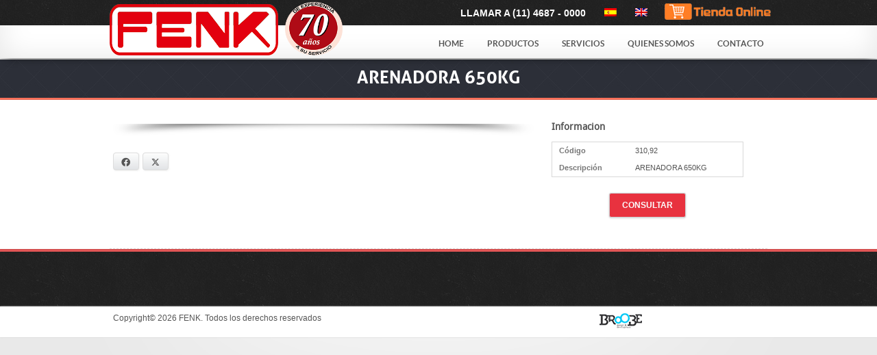

--- FILE ---
content_type: text/html; charset=UTF-8
request_url: https://www.fenk.com.ar/producto/otros/arenadora-650kg/
body_size: 14896
content:
<!DOCTYPE html>
<!--[if lt IE 7 ]>
<html class="ie ie6" lang="en"> <![endif]-->
<!--[if IE 7 ]>
<html class="ie ie7" lang="en"> <![endif]-->
<!--[if IE 8 ]>
<html class="ie ie8" lang="en"> <![endif]-->
<!--[if (gte IE 9)|!(IE)]><!-->
<html lang="en"> <!--<![endif]-->
<!--[if lt IE 9 ]>
<style> .sf-menu a {
    float: right;
    text-alight: right;
}

.sf-menu > li {
    float: left;
} </style> <![endif]-->
<head>
        <meta charset="utf-8">
    <meta name="google-site-verification" content="lqB1z98XwzszmtmNWY2yuWPfPvqnc3SDo49XZG9YXao"/>
      <title translate="no">
                    ARENADORA 650KG &raquo;             FENK            </title>

    <link rel="icon" type="image/png" href="https://www.fenk.com.ar/wp-content/themes/fenk/images/fenk-favicon.png"/>

    <meta name="keywords" content="">
    <meta name="author" content="">

    <!-- Mobile Specific Metas
  ================================================== -->
    <meta name="viewport" content="width=device-width, initial-scale=1, maximum-scale=1">

    <!-- CSS
  ================================================== -->
    <link rel="stylesheet" type="text/css" media="all" href="https://www.fenk.com.ar/wp-content/themes/fenk/style.css"/>
    <link rel="stylesheet" type="text/css" media="screen"
          href="https://www.fenk.com.ar/wp-content/themes/fenk/css/sequencejs-theme.modern-slide-in.css"/>
    <!--[if lt IE 9]><link rel="stylesheet" type="text/css" media="screen" href="https://www.fenk.com.ar/wp-content/themes/fenk/css/sequencejs-theme.modern-slide-in.ie.css" /><![endif]-->
    <link rel="stylesheet" href="https://www.fenk.com.ar/wp-content/themes/fenk/css/custom.php">


    <!-- WP Head -->
    <meta name='robots' content='max-image-preview:large' />
	<style>img:is([sizes="auto" i], [sizes^="auto," i]) { contain-intrinsic-size: 3000px 1500px }</style>
	<link rel="alternate" hreflang="es-es" href="https://www.fenk.com.ar/producto/otros/arenadora-650kg/" />
<link rel="alternate" hreflang="en-us" href="https://www.fenk.com.ar/en/producto/others/arenadora-650kg/" />
<link rel="alternate" hreflang="x-default" href="https://www.fenk.com.ar/producto/otros/arenadora-650kg/" />

<!-- Google Tag Manager for WordPress by gtm4wp.com -->
<script data-cfasync="false" data-pagespeed-no-defer>
	var gtm4wp_datalayer_name = "dataLayer";
	var dataLayer = dataLayer || [];
</script>
<!-- End Google Tag Manager for WordPress by gtm4wp.com --><script type="text/javascript">
/* <![CDATA[ */
window._wpemojiSettings = {"baseUrl":"https:\/\/s.w.org\/images\/core\/emoji\/15.0.3\/72x72\/","ext":".png","svgUrl":"https:\/\/s.w.org\/images\/core\/emoji\/15.0.3\/svg\/","svgExt":".svg","source":{"wpemoji":"https:\/\/www.fenk.com.ar\/wp-includes\/js\/wp-emoji.js?ver=930f576cfe70808769aaa83f34e476ca","twemoji":"https:\/\/www.fenk.com.ar\/wp-includes\/js\/twemoji.js?ver=930f576cfe70808769aaa83f34e476ca"}};
/**
 * @output wp-includes/js/wp-emoji-loader.js
 */

/**
 * Emoji Settings as exported in PHP via _print_emoji_detection_script().
 * @typedef WPEmojiSettings
 * @type {object}
 * @property {?object} source
 * @property {?string} source.concatemoji
 * @property {?string} source.twemoji
 * @property {?string} source.wpemoji
 * @property {?boolean} DOMReady
 * @property {?Function} readyCallback
 */

/**
 * Support tests.
 * @typedef SupportTests
 * @type {object}
 * @property {?boolean} flag
 * @property {?boolean} emoji
 */

/**
 * IIFE to detect emoji support and load Twemoji if needed.
 *
 * @param {Window} window
 * @param {Document} document
 * @param {WPEmojiSettings} settings
 */
( function wpEmojiLoader( window, document, settings ) {
	if ( typeof Promise === 'undefined' ) {
		return;
	}

	var sessionStorageKey = 'wpEmojiSettingsSupports';
	var tests = [ 'flag', 'emoji' ];

	/**
	 * Checks whether the browser supports offloading to a Worker.
	 *
	 * @since 6.3.0
	 *
	 * @private
	 *
	 * @returns {boolean}
	 */
	function supportsWorkerOffloading() {
		return (
			typeof Worker !== 'undefined' &&
			typeof OffscreenCanvas !== 'undefined' &&
			typeof URL !== 'undefined' &&
			URL.createObjectURL &&
			typeof Blob !== 'undefined'
		);
	}

	/**
	 * @typedef SessionSupportTests
	 * @type {object}
	 * @property {number} timestamp
	 * @property {SupportTests} supportTests
	 */

	/**
	 * Get support tests from session.
	 *
	 * @since 6.3.0
	 *
	 * @private
	 *
	 * @returns {?SupportTests} Support tests, or null if not set or older than 1 week.
	 */
	function getSessionSupportTests() {
		try {
			/** @type {SessionSupportTests} */
			var item = JSON.parse(
				sessionStorage.getItem( sessionStorageKey )
			);
			if (
				typeof item === 'object' &&
				typeof item.timestamp === 'number' &&
				new Date().valueOf() < item.timestamp + 604800 && // Note: Number is a week in seconds.
				typeof item.supportTests === 'object'
			) {
				return item.supportTests;
			}
		} catch ( e ) {}
		return null;
	}

	/**
	 * Persist the supports in session storage.
	 *
	 * @since 6.3.0
	 *
	 * @private
	 *
	 * @param {SupportTests} supportTests Support tests.
	 */
	function setSessionSupportTests( supportTests ) {
		try {
			/** @type {SessionSupportTests} */
			var item = {
				supportTests: supportTests,
				timestamp: new Date().valueOf()
			};

			sessionStorage.setItem(
				sessionStorageKey,
				JSON.stringify( item )
			);
		} catch ( e ) {}
	}

	/**
	 * Checks if two sets of Emoji characters render the same visually.
	 *
	 * This function may be serialized to run in a Worker. Therefore, it cannot refer to variables from the containing
	 * scope. Everything must be passed by parameters.
	 *
	 * @since 4.9.0
	 *
	 * @private
	 *
	 * @param {CanvasRenderingContext2D} context 2D Context.
	 * @param {string} set1 Set of Emoji to test.
	 * @param {string} set2 Set of Emoji to test.
	 *
	 * @return {boolean} True if the two sets render the same.
	 */
	function emojiSetsRenderIdentically( context, set1, set2 ) {
		// Cleanup from previous test.
		context.clearRect( 0, 0, context.canvas.width, context.canvas.height );
		context.fillText( set1, 0, 0 );
		var rendered1 = new Uint32Array(
			context.getImageData(
				0,
				0,
				context.canvas.width,
				context.canvas.height
			).data
		);

		// Cleanup from previous test.
		context.clearRect( 0, 0, context.canvas.width, context.canvas.height );
		context.fillText( set2, 0, 0 );
		var rendered2 = new Uint32Array(
			context.getImageData(
				0,
				0,
				context.canvas.width,
				context.canvas.height
			).data
		);

		return rendered1.every( function ( rendered2Data, index ) {
			return rendered2Data === rendered2[ index ];
		} );
	}

	/**
	 * Determines if the browser properly renders Emoji that Twemoji can supplement.
	 *
	 * This function may be serialized to run in a Worker. Therefore, it cannot refer to variables from the containing
	 * scope. Everything must be passed by parameters.
	 *
	 * @since 4.2.0
	 *
	 * @private
	 *
	 * @param {CanvasRenderingContext2D} context 2D Context.
	 * @param {string} type Whether to test for support of "flag" or "emoji".
	 * @param {Function} emojiSetsRenderIdentically Reference to emojiSetsRenderIdentically function, needed due to minification.
	 *
	 * @return {boolean} True if the browser can render emoji, false if it cannot.
	 */
	function browserSupportsEmoji( context, type, emojiSetsRenderIdentically ) {
		var isIdentical;

		switch ( type ) {
			case 'flag':
				/*
				 * Test for Transgender flag compatibility. Added in Unicode 13.
				 *
				 * To test for support, we try to render it, and compare the rendering to how it would look if
				 * the browser doesn't render it correctly (white flag emoji + transgender symbol).
				 */
				isIdentical = emojiSetsRenderIdentically(
					context,
					'\uD83C\uDFF3\uFE0F\u200D\u26A7\uFE0F', // as a zero-width joiner sequence
					'\uD83C\uDFF3\uFE0F\u200B\u26A7\uFE0F' // separated by a zero-width space
				);

				if ( isIdentical ) {
					return false;
				}

				/*
				 * Test for UN flag compatibility. This is the least supported of the letter locale flags,
				 * so gives us an easy test for full support.
				 *
				 * To test for support, we try to render it, and compare the rendering to how it would look if
				 * the browser doesn't render it correctly ([U] + [N]).
				 */
				isIdentical = emojiSetsRenderIdentically(
					context,
					'\uD83C\uDDFA\uD83C\uDDF3', // as the sequence of two code points
					'\uD83C\uDDFA\u200B\uD83C\uDDF3' // as the two code points separated by a zero-width space
				);

				if ( isIdentical ) {
					return false;
				}

				/*
				 * Test for English flag compatibility. England is a country in the United Kingdom, it
				 * does not have a two letter locale code but rather a five letter sub-division code.
				 *
				 * To test for support, we try to render it, and compare the rendering to how it would look if
				 * the browser doesn't render it correctly (black flag emoji + [G] + [B] + [E] + [N] + [G]).
				 */
				isIdentical = emojiSetsRenderIdentically(
					context,
					// as the flag sequence
					'\uD83C\uDFF4\uDB40\uDC67\uDB40\uDC62\uDB40\uDC65\uDB40\uDC6E\uDB40\uDC67\uDB40\uDC7F',
					// with each code point separated by a zero-width space
					'\uD83C\uDFF4\u200B\uDB40\uDC67\u200B\uDB40\uDC62\u200B\uDB40\uDC65\u200B\uDB40\uDC6E\u200B\uDB40\uDC67\u200B\uDB40\uDC7F'
				);

				return ! isIdentical;
			case 'emoji':
				/*
				 * Four and twenty blackbirds baked in a pie.
				 *
				 * To test for Emoji 15.0 support, try to render a new emoji: Blackbird.
				 *
				 * The Blackbird is a ZWJ sequence combining 🐦 Bird and ⬛ large black square.,
				 *
				 * 0x1F426 (\uD83D\uDC26) == Bird
				 * 0x200D == Zero-Width Joiner (ZWJ) that links the code points for the new emoji or
				 * 0x200B == Zero-Width Space (ZWS) that is rendered for clients not supporting the new emoji.
				 * 0x2B1B == Large Black Square
				 *
				 * When updating this test for future Emoji releases, ensure that individual emoji that make up the
				 * sequence come from older emoji standards.
				 */
				isIdentical = emojiSetsRenderIdentically(
					context,
					'\uD83D\uDC26\u200D\u2B1B', // as the zero-width joiner sequence
					'\uD83D\uDC26\u200B\u2B1B' // separated by a zero-width space
				);

				return ! isIdentical;
		}

		return false;
	}

	/**
	 * Checks emoji support tests.
	 *
	 * This function may be serialized to run in a Worker. Therefore, it cannot refer to variables from the containing
	 * scope. Everything must be passed by parameters.
	 *
	 * @since 6.3.0
	 *
	 * @private
	 *
	 * @param {string[]} tests Tests.
	 * @param {Function} browserSupportsEmoji Reference to browserSupportsEmoji function, needed due to minification.
	 * @param {Function} emojiSetsRenderIdentically Reference to emojiSetsRenderIdentically function, needed due to minification.
	 *
	 * @return {SupportTests} Support tests.
	 */
	function testEmojiSupports( tests, browserSupportsEmoji, emojiSetsRenderIdentically ) {
		var canvas;
		if (
			typeof WorkerGlobalScope !== 'undefined' &&
			self instanceof WorkerGlobalScope
		) {
			canvas = new OffscreenCanvas( 300, 150 ); // Dimensions are default for HTMLCanvasElement.
		} else {
			canvas = document.createElement( 'canvas' );
		}

		var context = canvas.getContext( '2d', { willReadFrequently: true } );

		/*
		 * Chrome on OS X added native emoji rendering in M41. Unfortunately,
		 * it doesn't work when the font is bolder than 500 weight. So, we
		 * check for bold rendering support to avoid invisible emoji in Chrome.
		 */
		context.textBaseline = 'top';
		context.font = '600 32px Arial';

		var supports = {};
		tests.forEach( function ( test ) {
			supports[ test ] = browserSupportsEmoji( context, test, emojiSetsRenderIdentically );
		} );
		return supports;
	}

	/**
	 * Adds a script to the head of the document.
	 *
	 * @ignore
	 *
	 * @since 4.2.0
	 *
	 * @param {string} src The url where the script is located.
	 *
	 * @return {void}
	 */
	function addScript( src ) {
		var script = document.createElement( 'script' );
		script.src = src;
		script.defer = true;
		document.head.appendChild( script );
	}

	settings.supports = {
		everything: true,
		everythingExceptFlag: true
	};

	// Create a promise for DOMContentLoaded since the worker logic may finish after the event has fired.
	var domReadyPromise = new Promise( function ( resolve ) {
		document.addEventListener( 'DOMContentLoaded', resolve, {
			once: true
		} );
	} );

	// Obtain the emoji support from the browser, asynchronously when possible.
	new Promise( function ( resolve ) {
		var supportTests = getSessionSupportTests();
		if ( supportTests ) {
			resolve( supportTests );
			return;
		}

		if ( supportsWorkerOffloading() ) {
			try {
				// Note that the functions are being passed as arguments due to minification.
				var workerScript =
					'postMessage(' +
					testEmojiSupports.toString() +
					'(' +
					[
						JSON.stringify( tests ),
						browserSupportsEmoji.toString(),
						emojiSetsRenderIdentically.toString()
					].join( ',' ) +
					'));';
				var blob = new Blob( [ workerScript ], {
					type: 'text/javascript'
				} );
				var worker = new Worker( URL.createObjectURL( blob ), { name: 'wpTestEmojiSupports' } );
				worker.onmessage = function ( event ) {
					supportTests = event.data;
					setSessionSupportTests( supportTests );
					worker.terminate();
					resolve( supportTests );
				};
				return;
			} catch ( e ) {}
		}

		supportTests = testEmojiSupports( tests, browserSupportsEmoji, emojiSetsRenderIdentically );
		setSessionSupportTests( supportTests );
		resolve( supportTests );
	} )
		// Once the browser emoji support has been obtained from the session, finalize the settings.
		.then( function ( supportTests ) {
			/*
			 * Tests the browser support for flag emojis and other emojis, and adjusts the
			 * support settings accordingly.
			 */
			for ( var test in supportTests ) {
				settings.supports[ test ] = supportTests[ test ];

				settings.supports.everything =
					settings.supports.everything && settings.supports[ test ];

				if ( 'flag' !== test ) {
					settings.supports.everythingExceptFlag =
						settings.supports.everythingExceptFlag &&
						settings.supports[ test ];
				}
			}

			settings.supports.everythingExceptFlag =
				settings.supports.everythingExceptFlag &&
				! settings.supports.flag;

			// Sets DOMReady to false and assigns a ready function to settings.
			settings.DOMReady = false;
			settings.readyCallback = function () {
				settings.DOMReady = true;
			};
		} )
		.then( function () {
			return domReadyPromise;
		} )
		.then( function () {
			// When the browser can not render everything we need to load a polyfill.
			if ( ! settings.supports.everything ) {
				settings.readyCallback();

				var src = settings.source || {};

				if ( src.concatemoji ) {
					addScript( src.concatemoji );
				} else if ( src.wpemoji && src.twemoji ) {
					addScript( src.twemoji );
					addScript( src.wpemoji );
				}
			}
		} );
} )( window, document, window._wpemojiSettings );

/* ]]> */
</script>
<style id='wp-emoji-styles-inline-css' type='text/css'>

	img.wp-smiley, img.emoji {
		display: inline !important;
		border: none !important;
		box-shadow: none !important;
		height: 1em !important;
		width: 1em !important;
		margin: 0 0.07em !important;
		vertical-align: -0.1em !important;
		background: none !important;
		padding: 0 !important;
	}
</style>
<link rel='stylesheet' id='wp-block-library-css' href='https://www.fenk.com.ar/wp-includes/css/dist/block-library/style.css?ver=930f576cfe70808769aaa83f34e476ca' type='text/css' media='all' />
<style id='classic-theme-styles-inline-css' type='text/css'>
/**
 * These rules are needed for backwards compatibility.
 * They should match the button element rules in the base theme.json file.
 */
.wp-block-button__link {
	color: #ffffff;
	background-color: #32373c;
	border-radius: 9999px; /* 100% causes an oval, but any explicit but really high value retains the pill shape. */

	/* This needs a low specificity so it won't override the rules from the button element if defined in theme.json. */
	box-shadow: none;
	text-decoration: none;

	/* The extra 2px are added to size solids the same as the outline versions.*/
	padding: calc(0.667em + 2px) calc(1.333em + 2px);

	font-size: 1.125em;
}

.wp-block-file__button {
	background: #32373c;
	color: #ffffff;
	text-decoration: none;
}

</style>
<style id='global-styles-inline-css' type='text/css'>
:root{--wp--preset--aspect-ratio--square: 1;--wp--preset--aspect-ratio--4-3: 4/3;--wp--preset--aspect-ratio--3-4: 3/4;--wp--preset--aspect-ratio--3-2: 3/2;--wp--preset--aspect-ratio--2-3: 2/3;--wp--preset--aspect-ratio--16-9: 16/9;--wp--preset--aspect-ratio--9-16: 9/16;--wp--preset--color--black: #000000;--wp--preset--color--cyan-bluish-gray: #abb8c3;--wp--preset--color--white: #ffffff;--wp--preset--color--pale-pink: #f78da7;--wp--preset--color--vivid-red: #cf2e2e;--wp--preset--color--luminous-vivid-orange: #ff6900;--wp--preset--color--luminous-vivid-amber: #fcb900;--wp--preset--color--light-green-cyan: #7bdcb5;--wp--preset--color--vivid-green-cyan: #00d084;--wp--preset--color--pale-cyan-blue: #8ed1fc;--wp--preset--color--vivid-cyan-blue: #0693e3;--wp--preset--color--vivid-purple: #9b51e0;--wp--preset--gradient--vivid-cyan-blue-to-vivid-purple: linear-gradient(135deg,rgba(6,147,227,1) 0%,rgb(155,81,224) 100%);--wp--preset--gradient--light-green-cyan-to-vivid-green-cyan: linear-gradient(135deg,rgb(122,220,180) 0%,rgb(0,208,130) 100%);--wp--preset--gradient--luminous-vivid-amber-to-luminous-vivid-orange: linear-gradient(135deg,rgba(252,185,0,1) 0%,rgba(255,105,0,1) 100%);--wp--preset--gradient--luminous-vivid-orange-to-vivid-red: linear-gradient(135deg,rgba(255,105,0,1) 0%,rgb(207,46,46) 100%);--wp--preset--gradient--very-light-gray-to-cyan-bluish-gray: linear-gradient(135deg,rgb(238,238,238) 0%,rgb(169,184,195) 100%);--wp--preset--gradient--cool-to-warm-spectrum: linear-gradient(135deg,rgb(74,234,220) 0%,rgb(151,120,209) 20%,rgb(207,42,186) 40%,rgb(238,44,130) 60%,rgb(251,105,98) 80%,rgb(254,248,76) 100%);--wp--preset--gradient--blush-light-purple: linear-gradient(135deg,rgb(255,206,236) 0%,rgb(152,150,240) 100%);--wp--preset--gradient--blush-bordeaux: linear-gradient(135deg,rgb(254,205,165) 0%,rgb(254,45,45) 50%,rgb(107,0,62) 100%);--wp--preset--gradient--luminous-dusk: linear-gradient(135deg,rgb(255,203,112) 0%,rgb(199,81,192) 50%,rgb(65,88,208) 100%);--wp--preset--gradient--pale-ocean: linear-gradient(135deg,rgb(255,245,203) 0%,rgb(182,227,212) 50%,rgb(51,167,181) 100%);--wp--preset--gradient--electric-grass: linear-gradient(135deg,rgb(202,248,128) 0%,rgb(113,206,126) 100%);--wp--preset--gradient--midnight: linear-gradient(135deg,rgb(2,3,129) 0%,rgb(40,116,252) 100%);--wp--preset--font-size--small: 13px;--wp--preset--font-size--medium: 20px;--wp--preset--font-size--large: 36px;--wp--preset--font-size--x-large: 42px;--wp--preset--spacing--20: 0.44rem;--wp--preset--spacing--30: 0.67rem;--wp--preset--spacing--40: 1rem;--wp--preset--spacing--50: 1.5rem;--wp--preset--spacing--60: 2.25rem;--wp--preset--spacing--70: 3.38rem;--wp--preset--spacing--80: 5.06rem;--wp--preset--shadow--natural: 6px 6px 9px rgba(0, 0, 0, 0.2);--wp--preset--shadow--deep: 12px 12px 50px rgba(0, 0, 0, 0.4);--wp--preset--shadow--sharp: 6px 6px 0px rgba(0, 0, 0, 0.2);--wp--preset--shadow--outlined: 6px 6px 0px -3px rgba(255, 255, 255, 1), 6px 6px rgba(0, 0, 0, 1);--wp--preset--shadow--crisp: 6px 6px 0px rgba(0, 0, 0, 1);}:where(.is-layout-flex){gap: 0.5em;}:where(.is-layout-grid){gap: 0.5em;}body .is-layout-flex{display: flex;}.is-layout-flex{flex-wrap: wrap;align-items: center;}.is-layout-flex > :is(*, div){margin: 0;}body .is-layout-grid{display: grid;}.is-layout-grid > :is(*, div){margin: 0;}:where(.wp-block-columns.is-layout-flex){gap: 2em;}:where(.wp-block-columns.is-layout-grid){gap: 2em;}:where(.wp-block-post-template.is-layout-flex){gap: 1.25em;}:where(.wp-block-post-template.is-layout-grid){gap: 1.25em;}.has-black-color{color: var(--wp--preset--color--black) !important;}.has-cyan-bluish-gray-color{color: var(--wp--preset--color--cyan-bluish-gray) !important;}.has-white-color{color: var(--wp--preset--color--white) !important;}.has-pale-pink-color{color: var(--wp--preset--color--pale-pink) !important;}.has-vivid-red-color{color: var(--wp--preset--color--vivid-red) !important;}.has-luminous-vivid-orange-color{color: var(--wp--preset--color--luminous-vivid-orange) !important;}.has-luminous-vivid-amber-color{color: var(--wp--preset--color--luminous-vivid-amber) !important;}.has-light-green-cyan-color{color: var(--wp--preset--color--light-green-cyan) !important;}.has-vivid-green-cyan-color{color: var(--wp--preset--color--vivid-green-cyan) !important;}.has-pale-cyan-blue-color{color: var(--wp--preset--color--pale-cyan-blue) !important;}.has-vivid-cyan-blue-color{color: var(--wp--preset--color--vivid-cyan-blue) !important;}.has-vivid-purple-color{color: var(--wp--preset--color--vivid-purple) !important;}.has-black-background-color{background-color: var(--wp--preset--color--black) !important;}.has-cyan-bluish-gray-background-color{background-color: var(--wp--preset--color--cyan-bluish-gray) !important;}.has-white-background-color{background-color: var(--wp--preset--color--white) !important;}.has-pale-pink-background-color{background-color: var(--wp--preset--color--pale-pink) !important;}.has-vivid-red-background-color{background-color: var(--wp--preset--color--vivid-red) !important;}.has-luminous-vivid-orange-background-color{background-color: var(--wp--preset--color--luminous-vivid-orange) !important;}.has-luminous-vivid-amber-background-color{background-color: var(--wp--preset--color--luminous-vivid-amber) !important;}.has-light-green-cyan-background-color{background-color: var(--wp--preset--color--light-green-cyan) !important;}.has-vivid-green-cyan-background-color{background-color: var(--wp--preset--color--vivid-green-cyan) !important;}.has-pale-cyan-blue-background-color{background-color: var(--wp--preset--color--pale-cyan-blue) !important;}.has-vivid-cyan-blue-background-color{background-color: var(--wp--preset--color--vivid-cyan-blue) !important;}.has-vivid-purple-background-color{background-color: var(--wp--preset--color--vivid-purple) !important;}.has-black-border-color{border-color: var(--wp--preset--color--black) !important;}.has-cyan-bluish-gray-border-color{border-color: var(--wp--preset--color--cyan-bluish-gray) !important;}.has-white-border-color{border-color: var(--wp--preset--color--white) !important;}.has-pale-pink-border-color{border-color: var(--wp--preset--color--pale-pink) !important;}.has-vivid-red-border-color{border-color: var(--wp--preset--color--vivid-red) !important;}.has-luminous-vivid-orange-border-color{border-color: var(--wp--preset--color--luminous-vivid-orange) !important;}.has-luminous-vivid-amber-border-color{border-color: var(--wp--preset--color--luminous-vivid-amber) !important;}.has-light-green-cyan-border-color{border-color: var(--wp--preset--color--light-green-cyan) !important;}.has-vivid-green-cyan-border-color{border-color: var(--wp--preset--color--vivid-green-cyan) !important;}.has-pale-cyan-blue-border-color{border-color: var(--wp--preset--color--pale-cyan-blue) !important;}.has-vivid-cyan-blue-border-color{border-color: var(--wp--preset--color--vivid-cyan-blue) !important;}.has-vivid-purple-border-color{border-color: var(--wp--preset--color--vivid-purple) !important;}.has-vivid-cyan-blue-to-vivid-purple-gradient-background{background: var(--wp--preset--gradient--vivid-cyan-blue-to-vivid-purple) !important;}.has-light-green-cyan-to-vivid-green-cyan-gradient-background{background: var(--wp--preset--gradient--light-green-cyan-to-vivid-green-cyan) !important;}.has-luminous-vivid-amber-to-luminous-vivid-orange-gradient-background{background: var(--wp--preset--gradient--luminous-vivid-amber-to-luminous-vivid-orange) !important;}.has-luminous-vivid-orange-to-vivid-red-gradient-background{background: var(--wp--preset--gradient--luminous-vivid-orange-to-vivid-red) !important;}.has-very-light-gray-to-cyan-bluish-gray-gradient-background{background: var(--wp--preset--gradient--very-light-gray-to-cyan-bluish-gray) !important;}.has-cool-to-warm-spectrum-gradient-background{background: var(--wp--preset--gradient--cool-to-warm-spectrum) !important;}.has-blush-light-purple-gradient-background{background: var(--wp--preset--gradient--blush-light-purple) !important;}.has-blush-bordeaux-gradient-background{background: var(--wp--preset--gradient--blush-bordeaux) !important;}.has-luminous-dusk-gradient-background{background: var(--wp--preset--gradient--luminous-dusk) !important;}.has-pale-ocean-gradient-background{background: var(--wp--preset--gradient--pale-ocean) !important;}.has-electric-grass-gradient-background{background: var(--wp--preset--gradient--electric-grass) !important;}.has-midnight-gradient-background{background: var(--wp--preset--gradient--midnight) !important;}.has-small-font-size{font-size: var(--wp--preset--font-size--small) !important;}.has-medium-font-size{font-size: var(--wp--preset--font-size--medium) !important;}.has-large-font-size{font-size: var(--wp--preset--font-size--large) !important;}.has-x-large-font-size{font-size: var(--wp--preset--font-size--x-large) !important;}
:where(.wp-block-post-template.is-layout-flex){gap: 1.25em;}:where(.wp-block-post-template.is-layout-grid){gap: 1.25em;}
:where(.wp-block-columns.is-layout-flex){gap: 2em;}:where(.wp-block-columns.is-layout-grid){gap: 2em;}
:root :where(.wp-block-pullquote){font-size: 1.5em;line-height: 1.6;}
</style>
<link rel='stylesheet' id='contact-form-7-css' href='https://www.fenk.com.ar/wp-content/plugins/contact-form-7/includes/css/styles.css?ver=6.1.4' type='text/css' media='all' />
<link rel='stylesheet' id='juiz_sps_styles-css' href='https://www.fenk.com.ar/wp-content/plugins/juiz-social-post-sharer/skins/2/style.min.css?ver=2.3.3' type='text/css' media='all' />
<link rel='stylesheet' id='juiz_sps_modal_styles-css' href='https://www.fenk.com.ar/wp-content/plugins/juiz-social-post-sharer/assets/css/juiz-social-post-sharer-modal.min.css?ver=2.3.3' type='text/css' media="print" onload="this.onload=null;this.media='all'" /><noscript><link rel="stylesheet" media="all" href="https://www.fenk.com.ar/wp-content/plugins/juiz-social-post-sharer/assets/css/juiz-social-post-sharer-modal.min.css?ver=2.3.3"></noscript>
<link rel='stylesheet' id='wpml-legacy-vertical-list-0-css' href='https://www.fenk.com.ar/wp-content/plugins/sitepress-multilingual-cms/templates/language-switchers/legacy-list-vertical/style.min.css?ver=1' type='text/css' media='all' />
<style id='wpml-legacy-vertical-list-0-inline-css' type='text/css'>
.wpml-ls-statics-shortcode_actions, .wpml-ls-statics-shortcode_actions .wpml-ls-sub-menu, .wpml-ls-statics-shortcode_actions a {border-color:#cdcdcd;}.wpml-ls-statics-shortcode_actions a, .wpml-ls-statics-shortcode_actions .wpml-ls-sub-menu a, .wpml-ls-statics-shortcode_actions .wpml-ls-sub-menu a:link, .wpml-ls-statics-shortcode_actions li:not(.wpml-ls-current-language) .wpml-ls-link, .wpml-ls-statics-shortcode_actions li:not(.wpml-ls-current-language) .wpml-ls-link:link {color:#444444;background-color:#ffffff;}.wpml-ls-statics-shortcode_actions .wpml-ls-sub-menu a:hover,.wpml-ls-statics-shortcode_actions .wpml-ls-sub-menu a:focus, .wpml-ls-statics-shortcode_actions .wpml-ls-sub-menu a:link:hover, .wpml-ls-statics-shortcode_actions .wpml-ls-sub-menu a:link:focus {color:#000000;background-color:#eeeeee;}.wpml-ls-statics-shortcode_actions .wpml-ls-current-language > a {color:#444444;background-color:#ffffff;}.wpml-ls-statics-shortcode_actions .wpml-ls-current-language:hover>a, .wpml-ls-statics-shortcode_actions .wpml-ls-current-language>a:focus {color:#000000;background-color:#eeeeee;}
</style>
<link rel='stylesheet' id='cms-navigation-style-base-css' href='https://www.fenk.com.ar/wp-content/plugins/wpml-cms-nav/res/css/cms-navigation-base.css?ver=1.5.6' type='text/css' media='screen' />
<link rel='stylesheet' id='cms-navigation-style-css' href='https://www.fenk.com.ar/wp-content/plugins/wpml-cms-nav/res/css/cms-navigation.css?ver=1.5.6' type='text/css' media='screen' />
<link rel='stylesheet' id='style-css' href='https://www.fenk.com.ar/wp-content/themes/fenk/style.css?ver=930f576cfe70808769aaa83f34e476ca' type='text/css' media='all' />
<link rel='stylesheet' id='menu.css-css' href='https://www.fenk.com.ar/wp-content/themes/fenk/css/menu.css?ver=1.1' type='text/css' media='all' />
<link rel='stylesheet' id='prettyphoto.css-css' href='https://www.fenk.com.ar/wp-content/themes/fenk/css/prettyphoto.css?ver=1.1' type='text/css' media='all' />
<link rel='stylesheet' id='jquery.akordeon.css-css' href='https://www.fenk.com.ar/wp-content/themes/fenk/css/jquery.akordeon.css?ver=1.1' type='text/css' media='all' />
<link rel='stylesheet' id='base.css-css' href='https://www.fenk.com.ar/wp-content/themes/fenk/css/base.css?ver=1.1' type='text/css' media='all' />
<link rel='stylesheet' id='flexslider.css-css' href='https://www.fenk.com.ar/wp-content/themes/fenk/css/flexslider.css?ver=1.8' type='text/css' media='all' />
<link rel='stylesheet' id='skeleton.css-css' href='https://www.fenk.com.ar/wp-content/themes/fenk/css/skeleton.css?ver=1.1' type='text/css' media='all' />
<link rel='stylesheet' id='layout.css-css' href='https://www.fenk.com.ar/wp-content/themes/fenk/css/layout.css?ver=1.1' type='text/css' media='all' />
<link rel='stylesheet' id='ui.totop.css-css' href='https://www.fenk.com.ar/wp-content/themes/fenk/css/ui.totop.css?ver=1.1' type='text/css' media='all' />
<link rel='stylesheet' id='dashicons-css' href='https://www.fenk.com.ar/wp-includes/css/dashicons.css?ver=930f576cfe70808769aaa83f34e476ca' type='text/css' media='all' />
<link rel='stylesheet' id='wp-jquery-ui-dialog-css' href='https://www.fenk.com.ar/wp-includes/css/jquery-ui-dialog.css?ver=930f576cfe70808769aaa83f34e476ca' type='text/css' media='all' />
<script type="text/javascript" src="https://www.fenk.com.ar/wp-includes/js/jquery/jquery.js?ver=3.7.1" id="jquery-core-js"></script>
<script type="text/javascript" src="https://www.fenk.com.ar/wp-includes/js/jquery/jquery-migrate.js?ver=3.4.1" id="jquery-migrate-js"></script>
<link rel="https://api.w.org/" href="https://www.fenk.com.ar/wp-json/" /><link rel="EditURI" type="application/rsd+xml" title="RSD" href="https://www.fenk.com.ar/xmlrpc.php?rsd" />

<link rel="canonical" href="https://www.fenk.com.ar/producto/otros/arenadora-650kg/" />
<link rel='shortlink' href='https://www.fenk.com.ar/?p=857' />
<link rel="alternate" title="oEmbed (JSON)" type="application/json+oembed" href="https://www.fenk.com.ar/wp-json/oembed/1.0/embed?url=https%3A%2F%2Fwww.fenk.com.ar%2Fproducto%2Fotros%2Farenadora-650kg%2F" />
<link rel="alternate" title="oEmbed (XML)" type="text/xml+oembed" href="https://www.fenk.com.ar/wp-json/oembed/1.0/embed?url=https%3A%2F%2Fwww.fenk.com.ar%2Fproducto%2Fotros%2Farenadora-650kg%2F&#038;format=xml" />
<meta name="generator" content="WPML ver:4.8.6 stt:1,2;" />
<script type="text/javascript">
(function(url){
	if(/(?:Chrome\/26\.0\.1410\.63 Safari\/537\.31|WordfenceTestMonBot)/.test(navigator.userAgent)){ return; }
	var addEvent = function(evt, handler) {
		if (window.addEventListener) {
			document.addEventListener(evt, handler, false);
		} else if (window.attachEvent) {
			document.attachEvent('on' + evt, handler);
		}
	};
	var removeEvent = function(evt, handler) {
		if (window.removeEventListener) {
			document.removeEventListener(evt, handler, false);
		} else if (window.detachEvent) {
			document.detachEvent('on' + evt, handler);
		}
	};
	var evts = 'contextmenu dblclick drag dragend dragenter dragleave dragover dragstart drop keydown keypress keyup mousedown mousemove mouseout mouseover mouseup mousewheel scroll'.split(' ');
	var logHuman = function() {
		if (window.wfLogHumanRan) { return; }
		window.wfLogHumanRan = true;
		var wfscr = document.createElement('script');
		wfscr.type = 'text/javascript';
		wfscr.async = true;
		wfscr.src = url + '&r=' + Math.random();
		(document.getElementsByTagName('head')[0]||document.getElementsByTagName('body')[0]).appendChild(wfscr);
		for (var i = 0; i < evts.length; i++) {
			removeEvent(evts[i], logHuman);
		}
	};
	for (var i = 0; i < evts.length; i++) {
		addEvent(evts[i], logHuman);
	}
})('//www.fenk.com.ar/?wordfence_lh=1&hid=CFE2F83D0B01CE9D39F667F9DDF657F3');
</script>
<!-- Google Tag Manager for WordPress by gtm4wp.com -->
<!-- GTM Container placement set to automatic -->
<script data-cfasync="false" data-pagespeed-no-defer type="text/javascript">
	var dataLayer_content = {"pageTitle":"ARENADORA 650KG |","pagePostType":"product","pagePostType2":"single-product","pagePostAuthor":"admin","pagePostTerms":{"product_cats":["Arenadoras Fenk","Arenadoras","Otros Productos"],"meta":{"product-image-1":"","product-image-2":"","product-image-3":"","product-image-4":"","product-image-5":"","product-video-embed":"","product-featured":"false","hide_filter":"false","custom_single":"false","port_cat":"a:1:{s:15:\"number_port_cat\";i:0;}","table_fields":"a:2:{s:11:\"term_codigo\";s:6:\"310,92\";s:16:\"term_descripcion\";s:15:\"ARENADORA 650KG\";}","archivo":""}},"browserName":"","browserVersion":"","browserEngineName":"","browserEngineVersion":"","osName":"","osVersion":"","deviceType":"bot","deviceManufacturer":"","deviceModel":""};
	dataLayer.push( dataLayer_content );
</script>
<script data-cfasync="false" data-pagespeed-no-defer type="text/javascript">
(function(w,d,s,l,i){w[l]=w[l]||[];w[l].push({'gtm.start':
new Date().getTime(),event:'gtm.js'});var f=d.getElementsByTagName(s)[0],
j=d.createElement(s),dl=l!='dataLayer'?'&l='+l:'';j.async=true;j.src=
'//www.googletagmanager.com/gtm.js?id='+i+dl;f.parentNode.insertBefore(j,f);
})(window,document,'script','dataLayer','GTM-W5C64C6');
</script>
<!-- End Google Tag Manager for WordPress by gtm4wp.com -->    <div id="fb-root"></div>
    <script src="//connect.facebook.net/en_US/all.js"></script>
    <script>
        FB.init({
            status: true, // check login status
            cookie: true, // enable cookies to allow the server to access the session
            xfbml: true/*,  // parse XFBML
    oauth 	: true*/
        });
    </script>

    <!--[if lt IE 9]>
    <script src="https://html5shim.googlecode.com/svn/trunk/html5.js"></script>
    <![endif]-->

    <!-- Favicons
    ================================================== -->
    <link rel="shortcut icon" href="https://www.fenk.com.ar/wp-content/themes/fenk/images/fenk-favicon.png">
    <link rel="apple-touch-icon" href="">
    <link rel="apple-touch-icon" sizes="72x72" href="">
    <link rel="apple-touch-icon" sizes="114x114" href="">

</head>
<body class="product-template-default single single-product postid-857 custom-background">
<div class="body-wrap ">
    <div class="top-bg"></div>
    <div class="top-page">
        <div id="social-bar">
            <div class="wrapper">
                <div class="logo">
                    <a href="https://www.fenk.com.ar/" title="FENK" rel="homepage"
                       style="float:left; width:450px; text-align:left;">
                                                    <img class="raised" src="/wp-content/uploads/2012/10/logo-header-fenk-white.png" alt="logo"/>
                                                <img class="img"
                             src="https://www.fenk.com.ar/wp-content/themes/fenk/images/logo-header-history-fenk.png"/>
                    </a>
                </div>


                <div class="sixteen columns">

                    <div id="social-icon" class="right">

                                                    <a class="" href="https://mercadolibre.com.ar/tienda/fenk/" target="_blank"><img
                                        src="/wp-content/uploads/2016/09/menu-tienda-online.png"
                                        alt="tienda online"></a>
                                                                                                                        
                    </div>
                    
<div class="lang_sel_list_vertical wpml-ls-statics-shortcode_actions wpml-ls wpml-ls-legacy-list-vertical" id="lang_sel_list">
	<ul role="menu">

					<li class="icl-es wpml-ls-slot-shortcode_actions wpml-ls-item wpml-ls-item-es wpml-ls-current-language wpml-ls-first-item wpml-ls-item-legacy-list-vertical" role="none">
				<a href="https://www.fenk.com.ar/producto/otros/arenadora-650kg/" class="wpml-ls-link" role="menuitem" >
					                                    <img
            class="wpml-ls-flag iclflag"
            src="https://www.fenk.com.ar/wp-content/plugins/sitepress-multilingual-cms/res/flags/es.png"
            alt=""
            width=18
            height=12
    /><span class="wpml-ls-native icl_lang_sel_native" role="menuitem">Español</span></a>
			</li>
					<li class="icl-en wpml-ls-slot-shortcode_actions wpml-ls-item wpml-ls-item-en wpml-ls-last-item wpml-ls-item-legacy-list-vertical" role="none">
				<a href="https://www.fenk.com.ar/en/producto/others/arenadora-650kg/" class="wpml-ls-link" role="menuitem" aria-label="Cambiar a Inglés" title="Cambiar a Inglés">
					                                    <img
            class="wpml-ls-flag iclflag"
            src="https://www.fenk.com.ar/wp-content/plugins/sitepress-multilingual-cms/res/flags/en.png"
            alt=""
            width=18
            height=12
    /><span class="wpml-ls-display icl_lang_sel_translated">Inglés</span></a>
			</li>
		
	</ul>
</div>
                                            <div id="details">
                            <h5><span>LLAMAR A (11) 4687 - 0000</span></h5>
                        </div>

                                    </div>
            </div>
        </div>
        <div id="header-container" class="wrapper" style="border: 3px solid transparent">
            <!-- BEGIN .header -->
            <div class="top-right">

                <!-- BEGIN #nav-wrapper -->
                <div id="nav-wrapper">

                    <ul id="nav" class="sf-menu"><li id="menu-item-19" class="menu-item menu-item-type-post_type menu-item-object-page menu-item-home menu-item-19"><a href="https://www.fenk.com.ar/">Home</a></li>
<li id="menu-item-46" class="menu-item menu-item-type-custom menu-item-object-custom menu-item-has-children menu-item-46"><a href="#">Productos</a>
<ul class="sub-menu">
	<li id="menu-item-3755" class="menu-item menu-item-type-custom menu-item-object-custom menu-item-has-children menu-item-3755"><a href="#">Grupos Electrógenos Estacionarios</a>
	<ul class="sub-menu">
		<li id="menu-item-2419" class="menu-item menu-item-type-post_type menu-item-object-page menu-item-2419"><a href="https://www.fenk.com.ar/productos/grupos-electrogenos-estacionarios/grupos/">Grupos Electrógenos</a></li>
		<li id="menu-item-2420" class="menu-item menu-item-type-post_type menu-item-object-page menu-item-2420"><a href="https://www.fenk.com.ar/productos/grupos-electrogenos-estacionarios/cabinas/">Cabinas Insonorizadas</a></li>
		<li id="menu-item-2473" class="menu-item menu-item-type-post_type menu-item-object-page menu-item-2473"><a href="https://www.fenk.com.ar/productos/grupos-electrogenos-estacionarios/tableros/">Tableros Automáticos</a></li>
		<li id="menu-item-2486" class="menu-item menu-item-type-post_type menu-item-object-page menu-item-2486"><a href="https://www.fenk.com.ar/productos/grupos-electrogenos-estacionarios/trailers/">Trailers</a></li>
	</ul>
</li>
	<li id="menu-item-3654" class="menu-item menu-item-type-post_type menu-item-object-page menu-item-3654"><a href="https://www.fenk.com.ar/productos/grupos-electrogenos-a-gas/">Grupos Electrógenos a Gas</a></li>
	<li id="menu-item-3756" class="menu-item menu-item-type-custom menu-item-object-custom menu-item-has-children menu-item-3756"><a href="#">Grupos Electrógenos Portatiles</a>
	<ul class="sub-menu">
		<li id="menu-item-2730" class="menu-item menu-item-type-post_type menu-item-object-page menu-item-2730"><a href="https://www.fenk.com.ar/productos/grupos-electrogenos-portatiles/grupos/">Grupos Electrógenos</a></li>
		<li id="menu-item-2731" class="menu-item menu-item-type-post_type menu-item-object-page menu-item-2731"><a href="https://www.fenk.com.ar/productos/grupos-electrogenos-portatiles/cabinas/">Cabinas Insonorizadas</a></li>
		<li id="menu-item-2732" class="menu-item menu-item-type-post_type menu-item-object-page menu-item-2732"><a href="https://www.fenk.com.ar/productos/grupos-electrogenos-portatiles/tableros/">Tableros Automáticos</a></li>
	</ul>
</li>
	<li id="menu-item-3757" class="menu-item menu-item-type-custom menu-item-object-custom menu-item-has-children menu-item-3757"><a href="#">Compresores de Aire a Tornillo</a>
	<ul class="sub-menu">
		<li id="menu-item-3051" class="menu-item menu-item-type-post_type menu-item-object-page menu-item-3051"><a href="https://www.fenk.com.ar/productos/compresores-de-aire-a-tornillo/compresores/">Compresores a Tornillo</a></li>
		<li id="menu-item-3052" class="menu-item menu-item-type-post_type menu-item-object-page menu-item-3052"><a href="https://www.fenk.com.ar/productos/compresores-de-aire-a-tornillo/tanques-pulmon/">Tanques Pulmon</a></li>
		<li id="menu-item-3053" class="menu-item menu-item-type-post_type menu-item-object-page menu-item-3053"><a href="https://www.fenk.com.ar/productos/compresores-de-aire-a-tornillo/filtros-de-aire/">Filtros de Aire</a></li>
		<li id="menu-item-3054" class="menu-item menu-item-type-post_type menu-item-object-page menu-item-3054"><a href="https://www.fenk.com.ar/productos/compresores-de-aire-a-tornillo/secadores-de-aire/">Secadores de Aire</a></li>
	</ul>
</li>
	<li id="menu-item-3758" class="menu-item menu-item-type-custom menu-item-object-custom menu-item-has-children menu-item-3758"><a href="#">Compresores de Aire a Pistón</a>
	<ul class="sub-menu">
		<li id="menu-item-3055" class="menu-item menu-item-type-post_type menu-item-object-page menu-item-3055"><a href="https://www.fenk.com.ar/productos/compresores-de-aire-a-piston/compresores/">Compresores a Pistón</a></li>
		<li id="menu-item-3056" class="menu-item menu-item-type-post_type menu-item-object-page menu-item-3056"><a href="https://www.fenk.com.ar/productos/compresores-de-aire-a-piston/cabezales-de-compresor/">Cabezales de compresor</a></li>
		<li id="menu-item-3057" class="menu-item menu-item-type-post_type menu-item-object-page menu-item-3057"><a href="https://www.fenk.com.ar/productos/compresores-de-aire-a-piston/filtros-de-aire/">Filtros de Aire</a></li>
		<li id="menu-item-3058" class="menu-item menu-item-type-post_type menu-item-object-page menu-item-3058"><a href="https://www.fenk.com.ar/productos/compresores-de-aire-a-piston/secadores-de-aire/">Secadores de Aire</a></li>
	</ul>
</li>
	<li id="menu-item-98" class="menu-parent menu-item menu-item-type-post_type menu-item-object-page menu-item-98"><a href="https://www.fenk.com.ar/productos/motores-disel-fpt/">Motores Diesel FPT</a></li>
	<li id="menu-item-97" class="menu-parent menu-item menu-item-type-post_type menu-item-object-page menu-item-97"><a href="https://www.fenk.com.ar/productos/motores-nafteros/">Motores Nafteros</a></li>
	<li id="menu-item-96" class="menu-parent menu-item menu-item-type-post_type menu-item-object-page menu-item-96"><a href="https://www.fenk.com.ar/productos/motores-electricos/">Motores Eléctricos</a></li>
	<li id="menu-item-95" class="menu-parent menu-item menu-item-type-post_type menu-item-object-page menu-item-95"><a href="https://www.fenk.com.ar/productos/generadores/">Generadores</a></li>
	<li id="menu-item-3770" class="menu-item menu-item-type-custom menu-item-object-custom menu-item-has-children menu-item-3770"><a href="#">Energías renovables</a>
	<ul class="sub-menu">
		<li id="menu-item-3825" class="menu-item menu-item-type-post_type menu-item-object-page menu-item-3825"><a href="https://www.fenk.com.ar/productos/energias-renovables/paneles-solares/">Paneles Solares</a></li>
		<li id="menu-item-3826" class="menu-item menu-item-type-post_type menu-item-object-page menu-item-3826"><a href="https://www.fenk.com.ar/productos/energias-renovables/soportes-para-paneles/">Soportes para paneles</a></li>
		<li id="menu-item-3827" class="menu-item menu-item-type-post_type menu-item-object-page menu-item-3827"><a href="https://www.fenk.com.ar/productos/energias-renovables/reguladores-solares/">Reguladores Solares</a></li>
		<li id="menu-item-3828" class="menu-item menu-item-type-post_type menu-item-object-page menu-item-3828"><a href="https://www.fenk.com.ar/productos/energias-renovables/inversores/">Inversores</a></li>
		<li id="menu-item-3829" class="menu-item menu-item-type-post_type menu-item-object-page menu-item-3829"><a href="https://www.fenk.com.ar/productos/energias-renovables/baterias-solares/">Baterías Solares</a></li>
		<li id="menu-item-3830" class="menu-item menu-item-type-post_type menu-item-object-page menu-item-3830"><a href="https://www.fenk.com.ar/productos/energias-renovables/kit-solares/">Kit solares</a></li>
	</ul>
</li>
	<li id="menu-item-94" class="menu-parent menu-item menu-item-type-post_type menu-item-object-page menu-item-94"><a href="https://www.fenk.com.ar/productos/otros/">Otros</a></li>
</ul>
</li>
<li id="menu-item-45" class="menu-item menu-item-type-custom menu-item-object-custom menu-item-has-children menu-item-45"><a href="#">Servicios</a>
<ul class="sub-menu">
	<li id="menu-item-106" class="menu-parent menu-item menu-item-type-post_type menu-item-object-page menu-item-106"><a href="https://www.fenk.com.ar/servicios/">Generales</a></li>
	<li id="menu-item-6783" class="menu-item menu-item-type-post_type menu-item-object-page menu-item-6783"><a href="https://www.fenk.com.ar/alquiler/">Alquiler de grupos electrógenos</a></li>
	<li id="menu-item-3119" class="menu-item menu-item-type-post_type menu-item-object-page menu-item-3119"><a href="https://www.fenk.com.ar/preguntas-frecuentes/">Preguntas Frecuentes</a></li>
	<li id="menu-item-3120" class="menu-item menu-item-type-post_type menu-item-object-page menu-item-3120"><a href="https://www.fenk.com.ar/libro-de-quejas-online-y-defensa-al-consumidor/">Libro de quejas Online / Defensa al consumidor</a></li>
</ul>
</li>
<li id="menu-item-43" class="menu-item menu-item-type-post_type menu-item-object-page menu-item-43"><a href="https://www.fenk.com.ar/quienes-somos/">Quienes Somos</a></li>
<li id="menu-item-26" class="menu-item menu-item-type-post_type menu-item-object-page menu-item-26"><a href="https://www.fenk.com.ar/contacto/">Contacto</a></li>
</ul>
                    <!-- END #nav -->
                    <!--img style="margin-left:0px;" src="https://www.fenk.com.ar/wp-content/themes/fenk/images/nav_shadow.png"/-->
                </div>
                <!-- END #nav-wrapper -->
            </div>
        </div>
        <!-- END .header -->
    </div>

                <style type="text/css">
            #banner-wrapper {
                width: 100% !important;
                margin-top: 0 !important;
                border-bottom: 3px solid#ff725b;
            }
        </style>
    

    <!-- START banner -->
<div id="banner-wrapper" class="wrapper">
    <div class="banner-container">
    	<div class="container">
                        
			                <h1>ARENADORA 650KG</h1>
	                                
        </div>
        <!--img style="right:0px;position:absolute;top:100%;" src="https://www.fenk.com.ar/wp-content/themes/fenk/images/banner_shadow.png"/-->
    </div>
</div>

<div class="clear"></div>
<!-- END banner -->    <div id="content-wrapper" class="">
    <div id="single-post-wrapper" class="wrapper">

        <div class="single-post-container">

            <div class="container">
                                                                                        <div id="single-product-post" class="two-thirds column">
                                                                                                                                        
                                <!-- End product video embbed -->
                                <img src="https://www.fenk.com.ar/wp-content/themes/fenk/images/flex-shadow.png"
                                     style="margin:15px auto 0;z-index:0;position:relative;"/>
                                
<div class="juiz_sps_links  counters_both juiz_sps_displayed_bottom" data-post-id="857">
<p class="screen-reader-text juiz_sps_maybe_hidden_text">Compartir la entrada "ARENADORA 650KG"</p>

	<ul class="juiz_sps_links_list juiz_sps_hide_name"><li class="juiz_sps_item juiz_sps_link_facebook"><a href="https://www.facebook.com/sharer.php?u=https%3A%2F%2Fwww.fenk.com.ar%2Fproducto%2Fotros%2Farenadora-650kg%2F" rel="nofollow"  target="_blank"  title="Compartir este artículo en Facebook" class="juiz_sps_button" data-nobs-key="facebook"><span class="juiz_sps_icon jsps-facebook"></span><span class="juiz_sps_network_name">Facebook</span></a></li><li class="juiz_sps_item juiz_sps_link_twitter"><a href="https://twitter.com/intent/tweet?source=webclient&#038;original_referer=https%3A%2F%2Fwww.fenk.com.ar%2Fproducto%2Fotros%2Farenadora-650kg%2F&#038;text=ARENADORA%20650KG&#038;url=https%3A%2F%2Fwww.fenk.com.ar%2Fproducto%2Fotros%2Farenadora-650kg%2F" rel="nofollow"  target="_blank"  title="Compartir este artículo en X" class="juiz_sps_button" data-nobs-key="twitter"><span class="juiz_sps_icon jsps-twitter"></span><span class="juiz_sps_network_name">X</span></a></li><li style="display:none;" class="juiz_sps_item juiz_sps_link_shareapi"><button type="button" data-api-link="https://www.fenk.com.ar/producto/otros/arenadora-650kg/"  title="Share on your favorite apps" class="juiz_sps_button" data-nobs-key="shareapi"><span class="juiz_sps_icon jsps-shareapi"></span><span class="juiz_sps_network_name">Compartir…</span></button><script>
					window.addEventListener("DOMContentLoaded", function(){
						if ( navigator.share ) {
							let shareurl = document.location.href;
							let btns = document.querySelectorAll(".juiz_sps_link_shareapi button:not([data-bound])");
							const canon = document.querySelector("link[rel=canonical]");

							if (canon !== null) {
								shareurl = canon.href;
							}

							btns.forEach(function(el) {
								el.closest(".juiz_sps_link_shareapi").removeAttribute( "style" );
								el.setAttribute( "data-bound", "true" );
								el.addEventListener("click", async () => {
									try {
										await navigator.share({
											title: "ARENADORA 650KG",
											text: "ARENADORA 650KG - ",
											url: shareurl,
										});
										console.info("Nobs: Successful share");
									} catch(err) {
										console.warn("Nobs: Error sharing", error);
									}
								});
							});
						}
					});
					</script></li></ul>
	</div>


                            </div>
                                                            
                                    <!-- Get sidebar here -->
                    <div class="sidebar-wrapper one-third column">
                        <div class="sidebar-box info">
                            <h4 class="blog-sidebar-title">
                                <span class="sidebar-title">Informacion</span>
                            </h4>

                            <div class="sidebar-launch">
                                
                                <div class="product-features">
                                                                        <table>                                                                                            <tr>
                                                    <td>
                                                        <span><strong>Código</strong></span>
                                                    </td>
                                                    <td>
                                                        <span>310,92</span>
                                                    </td>
                                                </tr>
                                                                                                                                        <tr>
                                                    <td>
                                                        <span><strong>Descripción</strong></span>
                                                    </td>
                                                    <td>
                                                        <span>ARENADORA 650KG</span>
                                                    </td>
                                                </tr>
                                                                                </table>
                                </div>

                                
                                <p style="line-height:inherit; text-align:center">
                                    <a class="button" id="product-question">Consultar</a>
                                </p>
                                <div id="product-contact" title="Formulario de Contacto"
                                     style="min-height:640px !important; padding-top:40px;">
                                    <h5 style="margin-left: 18px;" id="contact_title">Consulta -
                                        Ref: ARENADORA 650KG</h5>
                                    <a href="#" class="ui-icon ui-icon-close"
                                       style="float: right;margin-top: -20px;margin-right:18px;"
                                       onclick="jQuery('#product-contact').dialog('close'); return false;"></a>
                                    
<div class="wpcf7 no-js" id="wpcf7-f185-o1" lang="en-US" dir="ltr" data-wpcf7-id="185">
<div class="screen-reader-response"><p role="status" aria-live="polite" aria-atomic="true"></p> <ul></ul></div>
<form action="/producto/otros/arenadora-650kg/#wpcf7-f185-o1" method="post" class="wpcf7-form init" aria-label="Contact form" novalidate="novalidate" data-status="init">
<fieldset class="hidden-fields-container"><input type="hidden" name="_wpcf7" value="185" /><input type="hidden" name="_wpcf7_version" value="6.1.4" /><input type="hidden" name="_wpcf7_locale" value="en_US" /><input type="hidden" name="_wpcf7_unit_tag" value="wpcf7-f185-o1" /><input type="hidden" name="_wpcf7_container_post" value="0" /><input type="hidden" name="_wpcf7_posted_data_hash" value="" />
</fieldset>
<p>Tu nombre (requerido)
</p>
<p><span class="wpcf7-form-control-wrap" data-name="your-name"><input size="40" maxlength="400" class="wpcf7-form-control wpcf7-text wpcf7-validates-as-required" aria-required="true" aria-invalid="false" placeholder="Contacto" value="" type="text" name="your-name" /></span>
</p>
<p> Razón Social
</p>
<p><span class="wpcf7-form-control-wrap" data-name="your-social-reason"><input size="40" maxlength="400" class="wpcf7-form-control wpcf7-text" aria-invalid="false" placeholder="Empresa" value="" type="text" name="your-social-reason" /></span>
</p>
<p>Tu Teléfono(requerido)
</p>
<p><span class="wpcf7-form-control-wrap" data-name="your-phone"><input size="40" maxlength="400" class="wpcf7-form-control wpcf7-text wpcf7-validates-as-required" aria-required="true" aria-invalid="false" placeholder="Telefono" value="" type="text" name="your-phone" /></span>
</p>
<p>Tu Email (requerido)
</p>
<p><span class="wpcf7-form-control-wrap" data-name="your-email"><input size="40" maxlength="400" class="wpcf7-form-control wpcf7-email wpcf7-validates-as-required wpcf7-text wpcf7-validates-as-email" aria-required="true" aria-invalid="false" placeholder="Email" value="" type="email" name="your-email" /></span>
</p>
<p>Tu Consulta
</p>
<p><span class="wpcf7-form-control-wrap" data-name="your-message"><textarea cols="40" rows="10" maxlength="2000" class="wpcf7-form-control wpcf7-textarea" aria-invalid="false" name="your-message"></textarea></span>
</p>
<p><span class="wpcf7-form-control-wrap" data-name="Producto"><input size="40" maxlength="400" class="wpcf7-form-control wpcf7-text wpcf7-validates-as-required" id="product_name" aria-required="true" aria-invalid="false" value="" type="text" name="Producto" /></span>
</p>
<p><input class="wpcf7-form-control wpcf7-submit has-spinner" type="submit" value="Enviar" />
</p><p style="display: none !important;" class="akismet-fields-container" data-prefix="_wpcf7_ak_"><label>&#916;<textarea name="_wpcf7_ak_hp_textarea" cols="45" rows="8" maxlength="100"></textarea></label><input type="hidden" id="ak_js_1" name="_wpcf7_ak_js" value="61"/><script>document.getElementById( "ak_js_1" ).setAttribute( "value", ( new Date() ).getTime() );</script></p><div class="wpcf7-response-output" aria-hidden="true"></div>
</form>
</div>
                                </div>
                            </div>


                            <!--<div class="sidebar-comment">
                    	                    
                    </div>-->

                        </div>
                    </div>
                                <div class="clear"></div>
            </div>
        </div>
                <!--    <div class="product-container">
    	<div class="container">
        				
            <section>
				<ul id="da-thumbs" class="da-thumbs">
                                						<li class="product-item four columns isotope-item raised not-status arenadoras repuestos-y-accesorios-arenadoras otros ">
                        <a href="https://www.fenk.com.ar/producto/otros/goma-sopapa-de-cierre/">
                                                    <div class="hover-dir">
                                <h6></h6>
                            </div>
                        </a>
                                
                        <h4><a href="https://www.fenk.com.ar/producto/otros/goma-sopapa-de-cierre/" class="title rev">GOMA SOPAPA DE CIERRE</a></h4>
                        <span class="terms"><a href="https://www.fenk.com.ar/product-category/arenadoras/" rel="tag">Arenadoras</a> | <a href="https://www.fenk.com.ar/product-category/repuestos-y-accesorios-arenadoras/" rel="tag">Repuestos y Accesorios Arenadoras</a> | <a href="https://www.fenk.com.ar/product-category/otros/" rel="tag">Otros Productos</a></span>
                    </li>
                                    						<li class="product-item four columns isotope-item raised not-status arenadoras repuestos-y-accesorios-arenadoras otros ">
                        <a href="https://www.fenk.com.ar/producto/otros/valvula-mezcladora-p650kg/">
                                                    <div class="hover-dir">
                                <h6></h6>
                            </div>
                        </a>
                                
                        <h4><a href="https://www.fenk.com.ar/producto/otros/valvula-mezcladora-p650kg/" class="title rev">VALVULA MEZCLADORA P/650KG</a></h4>
                        <span class="terms"><a href="https://www.fenk.com.ar/product-category/arenadoras/" rel="tag">Arenadoras</a> | <a href="https://www.fenk.com.ar/product-category/repuestos-y-accesorios-arenadoras/" rel="tag">Repuestos y Accesorios Arenadoras</a> | <a href="https://www.fenk.com.ar/product-category/otros/" rel="tag">Otros Productos</a></span>
                    </li>
                                    						<li class="product-item four columns isotope-item raised not-status arenadoras repuestos-y-accesorios-arenadoras otros ">
                        <a href="https://www.fenk.com.ar/producto/otros/valvula-mezcladora-p400kg/">
                                                    <div class="hover-dir">
                                <h6></h6>
                            </div>
                        </a>
                                
                        <h4><a href="https://www.fenk.com.ar/producto/otros/valvula-mezcladora-p400kg/" class="title rev">VALVULA MEZCLADORA P/400KG</a></h4>
                        <span class="terms"><a href="https://www.fenk.com.ar/product-category/arenadoras/" rel="tag">Arenadoras</a> | <a href="https://www.fenk.com.ar/product-category/repuestos-y-accesorios-arenadoras/" rel="tag">Repuestos y Accesorios Arenadoras</a> | <a href="https://www.fenk.com.ar/product-category/otros/" rel="tag">Otros Productos</a></span>
                    </li>
                                    						<li class="product-item four columns isotope-item raised not-status arenadoras repuestos-y-accesorios-arenadoras otros ">
                        <a href="https://www.fenk.com.ar/producto/otros/valvula-mezcladora-p65-165kg/">
                                                    <div class="hover-dir">
                                <h6></h6>
                            </div>
                        </a>
                                
                        <h4><a href="https://www.fenk.com.ar/producto/otros/valvula-mezcladora-p65-165kg/" class="title rev">VALVULA MEZCLADORA P/65-165KG</a></h4>
                        <span class="terms"><a href="https://www.fenk.com.ar/product-category/arenadoras/" rel="tag">Arenadoras</a> | <a href="https://www.fenk.com.ar/product-category/repuestos-y-accesorios-arenadoras/" rel="tag">Repuestos y Accesorios Arenadoras</a> | <a href="https://www.fenk.com.ar/product-category/otros/" rel="tag">Otros Productos</a></span>
                    </li>
                    				</ul>
			</section>
            
        </div>
    </div>
    -->
        <div class="clear"></div>
    </div>
</div>

<div id="footer-wrapper">
    <div class="footer-container">
        <div class="container">
            <div class="four columns">
                            </div>
            <div class="four columns">
                            </div>
            <div class="four columns">
                            </div>
            <div class="four columns">
                            </div>
            <div class="clear"></div>

        </div>
    </div>

</div>

<div id="copyright-wrapper">
    <div class="container">
                    <div class="twelve columns remove">
                <p style="margin-bottom:5px;"> Copyright© 2026 FENK. Todos los derechos
                    reservados</p>
            </div>
        
                    <div id="footer-broobe-wrapper" class="four columns remove">
                <a href="http://www.broobe.com" target="_blank">
                    <img src="https://www.fenk.com.ar/wp-content/themes/fenk/images/broobeFooter.png">
                </a>
            </div>
        
    </div>
</div>


    <style type="text/css">
        #banner-wrapper {
            margin-top: -105px;
        }

        .se_header, #header {
            height: 500px;
            background: #fff;
        }

        .top-page {
        }

        .header-video {
            margin: 0 auto 0px auto;
        }

        #footer-wrapper {
            padding: 30px 0 50px;
            margin-top: 0;
        }
    </style>

    <script type="text/javascript">
        function closeContact() {
            $('#product-contact').dialog('close');
            $('.wpcf7-mail-sent-ok').css('display', 'none');
        }

        document.addEventListener('wpcf7mailsent', function (event) {
            if ('185' === event.detail.contactFormId) {
                setTimeout(closeContact, 2000);
            }
        }, false);
    </script>
    <style id='core-block-supports-inline-css' type='text/css'>
/**
 * Core styles: block-supports
 */

</style>
<script type="text/javascript" src="https://www.fenk.com.ar/wp-includes/js/dist/hooks.js?ver=5b4ec27a7b82f601224a" id="wp-hooks-js"></script>
<script type="text/javascript" src="https://www.fenk.com.ar/wp-includes/js/dist/i18n.js?ver=2aff907006e2aa00e26e" id="wp-i18n-js"></script>
<script type="text/javascript" id="wp-i18n-js-after">
/* <![CDATA[ */
wp.i18n.setLocaleData( { 'text direction\u0004ltr': [ 'ltr' ] } );
/* ]]> */
</script>
<script type="text/javascript" src="https://www.fenk.com.ar/wp-content/plugins/contact-form-7/includes/swv/js/index.js?ver=6.1.4" id="swv-js"></script>
<script type="text/javascript" id="contact-form-7-js-translations">
/* <![CDATA[ */
( function( domain, translations ) {
	var localeData = translations.locale_data[ domain ] || translations.locale_data.messages;
	localeData[""].domain = domain;
	wp.i18n.setLocaleData( localeData, domain );
} )( "contact-form-7", {"translation-revision-date":"2025-12-01 15:45:40+0000","generator":"GlotPress\/4.0.3","domain":"messages","locale_data":{"messages":{"":{"domain":"messages","plural-forms":"nplurals=2; plural=n != 1;","lang":"es"},"This contact form is placed in the wrong place.":["Este formulario de contacto est\u00e1 situado en el lugar incorrecto."],"Error:":["Error:"]}},"comment":{"reference":"includes\/js\/index.js"}} );
/* ]]> */
</script>
<script type="text/javascript" id="contact-form-7-js-before">
/* <![CDATA[ */
var wpcf7 = {
    "api": {
        "root": "https:\/\/www.fenk.com.ar\/wp-json\/",
        "namespace": "contact-form-7\/v1"
    }
};
/* ]]> */
</script>
<script type="text/javascript" src="https://www.fenk.com.ar/wp-content/plugins/contact-form-7/includes/js/index.js?ver=6.1.4" id="contact-form-7-js"></script>
<script type="text/javascript" id="juiz_sps_scripts-js-extra">
/* <![CDATA[ */
var jsps = {"modalLoader":"<img src=\"https:\/\/www.fenk.com.ar\/wp-content\/plugins\/juiz-social-post-sharer\/assets\/img\/loader.svg\" height=\"22\" width=\"22\" alt=\"\">","modalEmailTitle":"Compartir por correo electr\u00f3nico","modalEmailInfo":"Promise, emails are not stored!","modalEmailNonce":"622417e821","clickCountNonce":"5d59d52b61","getCountersNonce":"f8b565be88","ajax_url":"https:\/\/www.fenk.com.ar\/wp-admin\/admin-ajax.php","modalEmailName":"Tu nombre","modalEmailAction":"https:\/\/www.fenk.com.ar\/wp-admin\/admin-ajax.php","modalEmailYourEmail":"Tu correo electr\u00f3nico","modalEmailFriendEmail":"Correo electr\u00f3nico del destinatario","modalEmailMessage":"Mensaje personal","modalEmailOptional":"opcional","modalEmailMsgInfo":"Se a\u00f1ade un enlace al art\u00edculo en tu mensaje autom\u00e1ticamente.","modalEmailSubmit":"Enviar este art\u00edculo","modalRecipientNb":"1 destinatario","modalRecipientNbs":"{number} destinatarios","modalEmailFooter":"Servicio gratuito de <a href=\"https:\/\/wordpress.org\/plugins\/juiz-social-post-sharer\/\" target=\"_blank\">Nobs \u2022 Share Buttons<\/a>","modalClose":"Cerrar","modalErrorGeneric":"Sorry. It looks like we've got an error on our side."};
/* ]]> */
</script>
<script defer type="text/javascript" src="https://www.fenk.com.ar/wp-content/plugins/juiz-social-post-sharer/assets/js/juiz-social-post-sharer.min.js?ver=2.3.3" id="juiz_sps_scripts-js"></script>
<script type="text/javascript" src="https://www.fenk.com.ar/wp-content/plugins/duracelltomi-google-tag-manager/js/gtm4wp-contact-form-7-tracker.js?ver=1.22.3" id="gtm4wp-contact-form-7-tracker-js"></script>
<script type="text/javascript" src="https://www.fenk.com.ar/wp-content/themes/fenk/js/jquery.easing.1.3.js?ver=1.3" id="easing-js"></script>
<script type="text/javascript" src="https://www.fenk.com.ar/wp-content/themes/fenk/js/jquery.prettyPhoto.js?ver=3.3.1" id="prettyPhoto-js"></script>
<script type="text/javascript" src="https://www.fenk.com.ar/wp-content/themes/fenk/js/custom-modernizr.js?ver=2.0.6" id="custom-modernizr-js"></script>
<script type="text/javascript" src="https://www.fenk.com.ar/wp-content/themes/fenk/js/supersubs.js?ver=0.3" id="supersubs-js"></script>
<script type="text/javascript" src="https://www.fenk.com.ar/wp-content/themes/fenk/js/superfish.js?ver=1.7.10" id="superfish-js"></script>
<script type="text/javascript" src="https://www.fenk.com.ar/wp-content/themes/fenk/js/jquery.ui.totop.js?ver=1.2" id="jquery.ui.totop-js"></script>
<script type="text/javascript" src="https://www.fenk.com.ar/wp-content/themes/fenk/js/jquery.akordeon.js?ver=1.0" id="akordeon-js"></script>
<script type="text/javascript" src="https://www.fenk.com.ar/wp-content/themes/fenk/js/jquery.tytabs.js?ver=1.0" id="tytabs-js"></script>
<script type="text/javascript" src="https://www.fenk.com.ar/wp-content/themes/fenk/js/jquery.totemticker.js?ver=1.0" id="totemticker-js"></script>
<script type="text/javascript" src="https://www.fenk.com.ar/wp-content/themes/fenk/js/jquery.jcarousel.min.js?ver=2.0" id="jcarousel-js"></script>
<script type="text/javascript" src="https://www.fenk.com.ar/wp-content/themes/fenk/js/jquery.slidePanel.js?ver=2.0" id="slidePanel-js"></script>
<script type="text/javascript" src="https://www.fenk.com.ar/wp-content/themes/fenk/js/custom.js?ver=1.0" id="custom-js-js"></script>
<script type="text/javascript" id="custom-js-js-after">
/* <![CDATA[ */
jQuery(function () {
            jQuery("#product-contact").dialog({
                width: 493,
                modal: true,
                autoOpen: false,
                autoResize: true,
                resizable: false
            }).siblings(".ui-dialog-titlebar").remove();

            jQuery("#product-question").button().click(function () {
                jQuery("#product_name").val(jQuery("#contact_title").html());
                jQuery("#product-contact").dialog("open");
            });
        });
jQuery(window).load(function() {jQuery(".flexslider").flexslider({animation: "fade",animationDuration: 1500});});

        /mobile/i.test(navigator.userAgent) && !location.hash && setTimeout(function () {if (!pageYOffset) window.scrollTo(0, 1);}, 1000);
		
		jQuery(document).ready(function(){
			var options = {
				nextButton: true,
				prevButton: true,
				animateStartingFrameIn: true,
				transitionThreshold: 250,
				afterLoaded: function(){
					jQuery("#nav-slider").fadeIn(100);
					jQuery("#nav-slider li:nth-child("+(sequence.settings.startingFrameID)+") img").addClass("active");
				},
				beforeNextFrameAnimatesIn: function(){
					jQuery("#nav-slider li:not(:nth-child("+(sequence.nextFrameID)+")) img").removeClass("active");
					jQuery("#nav-slider li:nth-child("+(sequence.nextFrameID)+") img").addClass("active");
				}
			};
			var sequence = jQuery("#sequence").sequence(options).data("sequence");
			jQuery("#nav-slider li").click(function(){
				if(!sequence.active){
					jQuery(this).children("img").removeClass("active").children("img").addClass("active");
					sequence.nextFrameID = jQuery(this).index()+1;
					sequence.goTo(sequence.nextFrameID);
				}
			});
		});
/* ]]> */
</script>
<script type="text/javascript" src="https://www.fenk.com.ar/wp-content/themes/fenk/js/jquery.elastislide.js?ver=1.0" id="elastislide-js"></script>
<script type="text/javascript" src="https://www.fenk.com.ar/wp-includes/js/jquery/ui/core.js?ver=1.13.3" id="jquery-ui-core-js"></script>
<script type="text/javascript" src="https://www.fenk.com.ar/wp-includes/js/jquery/ui/mouse.js?ver=1.13.3" id="jquery-ui-mouse-js"></script>
<script type="text/javascript" src="https://www.fenk.com.ar/wp-includes/js/jquery/ui/resizable.js?ver=1.13.3" id="jquery-ui-resizable-js"></script>
<script type="text/javascript" src="https://www.fenk.com.ar/wp-includes/js/jquery/ui/draggable.js?ver=1.13.3" id="jquery-ui-draggable-js"></script>
<script type="text/javascript" src="https://www.fenk.com.ar/wp-includes/js/jquery/ui/controlgroup.js?ver=1.13.3" id="jquery-ui-controlgroup-js"></script>
<script type="text/javascript" src="https://www.fenk.com.ar/wp-includes/js/jquery/ui/checkboxradio.js?ver=1.13.3" id="jquery-ui-checkboxradio-js"></script>
<script type="text/javascript" src="https://www.fenk.com.ar/wp-includes/js/jquery/ui/button.js?ver=1.13.3" id="jquery-ui-button-js"></script>
<script type="text/javascript" src="https://www.fenk.com.ar/wp-includes/js/jquery/ui/dialog.js?ver=1.13.3" id="jquery-ui-dialog-js"></script>
<script type="text/javascript" src="https://www.fenk.com.ar/wp-includes/js/comment-reply.js?ver=930f576cfe70808769aaa83f34e476ca" id="comment-reply-js" async="async" data-wp-strategy="async"></script>
<script type="text/javascript" src="https://www.fenk.com.ar/wp-content/themes/fenk/js/jquery.flexslider.js?ver=1.0" id="flexslider-js"></script>
<script type="text/javascript" src="https://www.fenk.com.ar/wp-content/themes/fenk/js/sequence.jquery-min.js?ver=0.6.7" id="sequence-js"></script>
<script defer type="text/javascript" src="https://www.fenk.com.ar/wp-content/plugins/akismet/_inc/akismet-frontend.js?ver=1762997496" id="akismet-frontend-js"></script>

</div>
</body>
</html>

--- FILE ---
content_type: text/css;charset=UTF-8
request_url: https://www.fenk.com.ar/wp-content/themes/fenk/css/custom.php
body_size: 1066
content:



@font-face {
font-family: "aller_bd";
src: url("../fonts/aller_bd-webfont.eot");
src: url("../fonts/aller_bd-webfont.eot?#iefix") format("embedded-opentype"),
     url("../fonts/aller_bd-webfont.woff") format("woff"),
     url("../fonts/aller_bd-webfont.ttf") format("truetype"),
     url("../fonts/aller_bd-webfont.svg#aller_bd") format("svg");
font-weight: normal;
font-style: normal;
}


@font-face {
font-family: "droidsans";
src: url("../fonts/droidsans-webfont.eot");
src: url("../fonts/droidsans-webfont.eot?#iefix") format("embedded-opentype"),
     url("../fonts/droidsans-webfont.woff") format("woff"),
     url("../fonts/droidsans-webfont.ttf") format("truetype"),
     url("../fonts/droidsans-webfont.svg#droidsans") format("svg");
font-weight: normal;
font-style: normal;
}


@font-face {
font-family: "lato-bold";
src: url("../fonts/lato-bold-webfont.eot");
src: url("../fonts/lato-bold-webfont.eot?#iefix") format("embedded-opentype"),
     url("../fonts/lato-bold-webfont.woff") format("woff"),
     url("../fonts/lato-bold-webfont.ttf") format("truetype"),
     url("../fonts/lato-bold-webfont.svg#lato-bold") format("svg");
font-weight: normal;
font-style: normal;
}


@font-face {
font-family: "droidsans";
src: url("../fonts/droidsans-webfont.eot");
src: url("../fonts/droidsans-webfont.eot?#iefix") format("embedded-opentype"),
     url("../fonts/droidsans-webfont.woff") format("woff"),
     url("../fonts/droidsans-webfont.ttf") format("truetype"),
     url("../fonts/droidsans-webfont.svg#droidsans") format("svg");
font-weight: normal;
font-style: normal;
}


@font-face {
font-family: "droidsans";
src: url("../fonts/droidsans-webfont.eot");
src: url("../fonts/droidsans-webfont.eot?#iefix") format("embedded-opentype"),
     url("../fonts/droidsans-webfont.woff") format("woff"),
     url("../fonts/droidsans-webfont.ttf") format("truetype"),
     url("../fonts/droidsans-webfont.svg#droidsans") format("svg");
font-weight: normal;
font-style: normal;
}


h1, h2, h3, h4, .ribbon-center span, h2.intro .intro-bold, .testimonial li h6
{
	font-family:"aller_bd", Geneva, sans-serif !important;
	color: #555;
}


h5, h6, .sidebar-item-box h5 a, .ei-slider-loading, .twtr-tweet-text p a.twtr-user, .intro-container h3, .latest-product h4 a.title, .da-thumbs h4 a.title, .subtitle, #block-title span, .product-featured, ul#lines li, .blog-masonry-description h3 a, h4.classic-post-title a, #service p, ul.contact-info span, span.post-content-meta-author a
{
	font-family:"droidsans", Geneva, sans-serif !important;
	color: #555;
}


.sf-menu > li > a
{
	font-family:"lato-bold", Geneva, sans-serif !important;
	color: #555;
}


h1.single-product-header
{
	font-family:"droidsans" !important;
	color: #555 !important;
}


.sidebar-box h4.blog-sidebar-title span, h4.footer-heading span
{
	font-family:"droidsans" !important;
	color: #555 !important;
}


*, body, #social-icon a, .sidebar-author, .sidebar-date, .sidebar-social, .sidebar-comment, .sidebar-cat,
#comment-wrapper, #commentform label, .twtr-tweet-text p a, .footer-box, div.wpcf7-mail-sent-ok, div.wpcf7-validation-errors, div.wpcf7-mail-sent-ng, span.wpcf7-not-valid-tip, ol, ul, p, span, span a, a, table, .sidebar-item-box .sidebar-item-date
{
	font-family:Verdana, Geneva, sans-serif !important;
	color: #555;
}

.da-thumbs li a div h6
{
	font-family:Verdana, Geneva, sans-serif !important;
	color: #555;
	-ms-filter: "progid:DXImageTransform.Microsoft.Alpha(Opacity=30)";
	filter: alpha(opacity=30);
}


#footer-wrapper a, #footer-wrapper span, #footer-wrapper p, #footer-wrapper h1, #footer-wrapper h2, #footer-wrapper h3, #footer-wrapper h4, #footer-wrapper h5, #footer-wrapper h6,
#footer-wrapper .textwidget, h4.footer-heading span
{
	color: #cccccc !important;
}





a.hightlight, span.highlight, .banner-container a, .tag-wrapper a, .banner-container a:hover, .tag-wrapper a:hover, .sidebar-comment h5 a, a.comment-reply-link, .tagcloud a, #product-filter .filterable a, .product-featured, .post-content-meta-category a, .sidebar-cat a, .post-excerpt h6 a, #banner-wrapper
{
	background: #ff725b;
}
ul.sf-menu > li.current-menu-item a, ul.sf-menu > li.current-page-item a, ul.sf-menu > li.current-menu-parent > a, .sf-menu > li:hover > a {
	-moz-box-shadow: inset 0px -3px 0px #ff725b !important;
	-webkit-box-shadow: inset 0px -3px 0px #ff725b !important;
	-o-box-shadow: inset 0px -3px 0px #ff725b !important;
	-ms-box-shadow: inset 0px -3px 0px #ff725b !important;
	box-shadow: inset 0px -3px 0px #ff725b !important;
}
a:hover, a.rev:hover, ul.sf-menu > li.current-menu-item a, ul.sf-menu > li.current-page-item a, ul.sf-menu > li.current-menu-parent > a, #team a, .blog-masonry-description h3 a, .twt-border .twt-o .entry-title b, .twt-border .twt-o .entry-title a, .sf-menu > li:hover > a
{
	color: #ff725b;
}
.sf-menu ul li a:hover
{
	border-left:3px solid #ff725b;
}
.jcarousel-next-horizontal, .jcarousel-prev-horizontal, .button-slider, .se-next,.se-prev, .flex-direction-nav li .next, .flex-direction-nav li .prev
{
	background-color:#ff725b;
}

.da-thumbs li > a > div {
	background-color:#ff725b;
	-ms-filter: "progid:DXImageTransform.Microsoft.Alpha(Opacity=30)";
	filter: alpha(opacity=30);
}

 
.button, button, input[type="submit"], input[type="reset"], input[type="button"]
{
	background:#ff725b;
}


#banner-wrapper, #footer-wrapper, #social-bar
{
	background:url(/wp-content/themes/fenk/images/bg/footer/bg3.png) !important;
}



--- FILE ---
content_type: text/css
request_url: https://www.fenk.com.ar/wp-content/themes/fenk/style.css?ver=930f576cfe70808769aaa83f34e476ca
body_size: 14408
content:
/*
	Theme Name: FENK
	Theme URI: https://www.fenk.com.ar
	Description: Premium Wordpress Theme.
	Author: Broobe
	Author URI: http://broobe.com
	License: GNU General Public License version 3.0
	License URI: http://www.gnu.org/licenses/gpl-3.0.html
	Version: 1.1
*/

@font-face {
    font-family: 'modernpics';
    src: url('fonts/modernpics-webfont.eot');
    src: url('fonts/modernpics-webfont.eot?#iefix') format('embedded-opentype'),
    url('fonts/modernpics-webfont.woff') format('woff'),
    url('fonts/modernpics-webfont.ttf') format('truetype'),
    url('fonts/modernpics-webfont.svg#modernpics') format('svg');
    font-weight: normal;
    font-style: normal;
}

* {
    font-family: Verdana, Geneva, sans-serif;
}

::selection {
    background: #777;
    color: #fbfbfb;
}

body {
    font-family: Verdana, Geneva, sans-serif;
    position: relative;
    background: #e9e9e9;
}

.home #banner-wrapper {
    display: none;
    margin: 0;
}

.raised {
}

.twitter-tweet-rendered .twt-border {
    background: none !important;
    box-shadow: none !important;
    -webkit-box-shadow: none !important;
    -moz-box-shadow: none !important;
    -o-box-shadow: none !important;
    border: none !important;
}

#classsic-post .blog-bottom .twitter-tweet-rendered {
    margin: auto !important;
}

.twt-border .twt-tweet .entry-title, .twt-border .twt-o .entry-title a, .twt-border .twt-o .entry-title b {
    font-family: Verdana, Geneva, sans-serif !important;
    font-size: 11px !important;
    color: #777 !important;
}

.twt-border .twt-tweet .entry-title {
    margin-bottom: 10px !important;
}

.product-item .twt-border .twt-tweet {
    padding: 0 !important;
}

.product-item.four.columns .twt-tweet {
    max-width: 220px;
}

.product-item.four.columns .view-details {
    display: none !important;
}

a.rev {
    color: #666;
}

a.rev:hover {
    color: #ff725b;
}

a.hightlight {
    background: #ff725b;
    color: #f9f9f9;
    display: block;
    padding: 3px 8px;
}

img {
    max-width: 100%;
    height: auto;
}

p img {
}

iframe {
    max-width: 100%;
}

p.slide-shadow-300 img {
    -o-box-shadow: none;
    -moz-box-shadow: none;
    -webkit-box-shadow: none;
    box-shadow: none;
}

.preloader {
    background: url(images/loading.gif) center center no-repeat #fff;
}

span.icon-font {
    font-family: modernpics !important;
    font-size: 25px;
    float: left;
    padding-right: 12px;
    text-transform: none;
}

span.icon-font-list {
    font-family: modernpics !important;
    font-size: 22px;
    float: left;
    padding-right: 12px;
    text-transform: none;
}

.featured {
    position: absolute;
    margin-top: -210px;
    margin-left: 82%;
    width: 32px;
    height: 67px;
    background: url(images/featured.png) no-repeat;
}

#slide-shadow {
    margin-top: -30px;
}

.slide-shadow-300 {
    position: absolute;
    margin-top: 5px;
}

.remove-shadow {
    box-shadow: none;
}

.rounded-corner {
    border-radius: 2px;
    -webkit-border-radius: 2px;
    -moz-border-radius: 2px;
    -o-border-radius: 2px;
}

.image-deco, .avatar {

}

.image-deco-1 {
    padding: 5px;
    background: #fbfbfb;
    box-shadow: 0px 0px 1px rgba(0, 0, 0, .3);
    -moz-box-shadow: 0px 0px 1px rgba(0, 0, 0, .3);
    -ms-box-shadow: 0px 0px 1px rgba(0, 0, 0, .3);
    -o-box-shadow: 0px 0px 1px rgba(0, 0, 0, .3);
    -webkit-box-shadow: 0px 0px 1px rgba(0, 0, 0, .3);
}

.bg-sidebar {
    background: rgba(255, 255, 255, .4);
}

.left {
    display: block;
    float: left;
}

.right {
    display: block;
    float: right;
}

.button.right, .button.left {
    margin-top: -4px;
}

.button.right:hover, .button.left:hover {
}

.block {
    overflow: hidden;
}

.wrapper {
    width: 980px;
    margin: auto;
}

#block-title, #block-title-2 {
    margin: 15px auto;
    position: relative;
}

.one-third #block-title {
    margin: 15px auto;
}

#block-title span {
    display: block;
    text-transform: uppercase;
    font-size: 12px;
    line-height: 1.3;
    padding: 3px 12px;
    background: transparent;
    text-align: center;
    font-weight: bold;
}

#block-title p {
    font-weight: normal;
    text-transform: none;
    text-align: center;
    margin: 0;
}

#block-title hr {
    width: 20%;
    margin: 5px auto;
}

#block-title-2 span {
    text-transform: uppercase;
    font-size: 12px;
    line-height: 1.3;
    padding: 8px 15px;
    background: #111;
    color: #fff;
}

#block-title-2 p {
    font-weight: normal;
    text-transform: none;
    margin: 0;
    margin-top: 15px;
}

span.dropcaps {
    display: block;
    float: left;
    font-size: 40px;
    line-height: 34px;
    margin: 2px 8px 0 0;
}

span.highlight {
    background: #ff725b;
    color: #fefefe;
    padding: 2px 4px;
}

.ribbon {
    position: relative;
    margin: 400px auto 0 auto;
    z-index: 5;
}

.ribbon-left {
    width: 44px;
    height: 101px;
    background: url(images/ribbon-left.png);
    float: left;
}

.ribbon-right {
    width: 45px;
    height: 101px;
    background: url(images/ribbon-right.png);
    float: left;
}

.ribbon-center {
    height: 101px;
    background: url(images/ribbon-center.png) repeat-x;
    float: left;
}

.top-line {
    height: 5px;
    background: url(images/line_colors.png) repeat-x;
}

.body-wrap {
    position: relative;
}

.top-bg {
    position: absolute;
    width: 100%;
    height: 650px;
    z-index: -1;
    background: url(images/gradient.png) center top no-repeat;
}

.top-page {
    position: relative;
    z-index: 3;
    background: #fff;
    -webkit-box-shadow: 0 13px 10px -10px rgba(0, 0, 0, 0.3), 0 1px 4px rgba(0, 0, 0, 0.2), 0 0 60px rgba(0, 0, 0, 0.1) inset;
    -moz-box-shadow: 0 13px 10px -10px rgba(0, 0, 0, 0.3), 0 1px 4px rgba(0, 0, 0, 0.2), 0 0 40px rgba(0, 0, 0, 0.1) inset;
    box-shadow: 0 13px 10px -10px rgba(0, 0, 0, 0.3), 0 1px 4px rgba(0, 0, 0, 0.2), 0 0 40px rgba(0, 0, 0, 0.1) inset;
    min-height: 85px;
}

.logo {
    padding: 0;
    position: absolute;
    z-index: 9999;
}

.logo img {
    opacity: 1;
    -ms-filter: "progid:DXImageTransform.Microsoft.Alpha(Opacity=100)";
    filter: alpha(opacity=100);
}

.logo {
    padding: 0px 7px !important;
    /*background:url(images/footer-bg.png);
	-webkit-box-shadow: 0 15px 10px -10px rgba(0, 0, 0, 0.5), 0 1px 4px rgba(0, 0, 0, 0.3), 0 0 60px rgba(0, 0, 0, 0.1) inset;
	-moz-box-shadow: 0 15px 10px -10px rgba(0, 0, 0, 0.5), 0 1px 4px rgba(0, 0, 0, 0.3), 0 0 40px rgba(0, 0, 0, 0.1) inset;
	box-shadow: 0 15px 10px -10px rgba(0, 0, 0, 0.5), 0 1px 4px rgba(0, 0, 0, 0.3), 0 0 40px rgba(0, 0, 0, 0.1) inset;*/
}

.logo img {
    background: transparent;
    padding: 3px;
}

.top-right {
    padding: 0;
}

#social-bar {
    position: relative;
    z-index: 9;
    text-align: right;
    background: url(images/footer-bg.png);
}

.facebook_ {
    background: url(images/social-icon/facebook.png) center center no-repeat;
}

.twitter_ {
    background: url(images/social-icon/twitter.png) center center no-repeat;
}

.dribbble_ {
    background: url(images/social-icon/dribbble.png) center center no-repeat;
}

.linkedin_ {
    background: url(images/social-icon/linkedin.png) center center no-repeat;
}

.skype_ {
    background: url(images/social-icon/skype.png) center center no-repeat;
}

.youtube_ {
    background: url(images/social-icon/youtube.png) center center no-repeat;
}

.vimeo_ {
    background: url(images/social-icon/vimeo.png) center center no-repeat;
}

.flickr_ {
    background: url(images/social-icon/flickr.png) center center no-repeat;
}

.facebook_, .twitter_, .dribbble_, .linkedin_, .skype_, .youtube_, .vimeo_, .flickr_ {
    display: inline-block;
    width: 22px;
    height: 22px;
}

.top-expanded {
    position: absolute;
    top: 0;
    right: 0;
    width: 60px;
    height: 28px;
    background: url(images/top-expanded.png) bottom center no-repeat;
    cursor: pointer;
}

.top-line, #social-icon {
}

#social-icon {
    display: block;
    padding: 5px 0;
}

#social-icon a {
    font-family: Verdana, Geneva, sans-serif;
    font-size: 9px;
    line-height: 13px;
    text-transform: uppercase;
    padding: 0px 5px;
}

#details {
    display: inline-block;
}

#details h5 {
    display: inline-block;
    padding: 6px 10px;
}

#details h5 span {
    font-size: 14px;
    color: #fff;
    text-transform: uppercase;
    font-weight: bold;
}

#main-container {
    margin-top: 50px;
}

#header-container {
    position: relative;
    margin-top: 0px;
    padding: 0;
    z-index: 2;

    /* background: #f1f1f1;
	background: #f1f1f1 -moz-linear-gradient(top, #f1f1f1 0%, #ededed 100%);
	background: #f1f1f1 -webkit-gradient(linear, left top, left bottom, color-stop(0%,#f1f1f1), color-stop(100%,#ededed));
	background: #f1f1f1 -webkit-linear-gradient(top, #f1f1f1 0%,#ededed 100%);
	background: #f1f1f1 -o-linear-gradient(top, #f1f1f1 0%,#ededed 100%);
	background: #f1f1f1 -ms-linear-gradient(top, #f1f1f1 0%,#ededed 100%);
	background: #f1f1f1 linear-gradient(top, #f1f1f1 0%,#ededed 100%);
	filter: progid:DXImageTransform.Microsoft.gradient( startColorstr='#f1f1f1', endColorstr='#ededed',GradientType=0 );
	box-shadow:0px 0px 1px #bababa, 0px 2px 2px #bababa;
	-webkit-box-shadow:0px 0px 1px #bababa, 0px 1px 2px #bababa;
	-moz-box-shadow:0px 0px 1px #bababa, 0px 1px 2px #bababa;
	-o-box-shadow:0px 0px 1px #bababa, 0px 1px 2px #bababa;*/
}

#header-ribbon {
    margin-bottom: 40px;
}

#header-ribbon .separator {
    margin: 0;
}

/* ---------------------------- */
/*         Navigation
/* ---------------------------- */

#nav-wrapper {
    margin-right: 0px;
}

#nav {
    margin: 0px auto -1px;
    padding-left: 285px;
    z-index: 1200;
    text-align: right;
    float: right;
}

#nav-wrapper select {
    display: none;
}

#nav, #nav ul {
    list-style-type: none;
    list-style-position: outside;
    position: relative;
    line-height: 18px;
    z-index: 600;
}

#nav ul {
    position: absolute;
    -webkit-box-shadow: 0 3px 3px 0 rgba(0, 0, 0, 0.1);
    -moz-box-shadow: 0 3px 3px 0 rgba(0, 0, 0, 0.1);
    box-shadow: 0 3px 3px 0 rgba(0, 0, 0, 0.1);
    margin-top: -31px;
    /*top:0 !important;*/
    width: 200px !important;
}

#nav > li a span {
    display: block;
    text-transform: none;
    font-style: italic;
    font-size: 11px;
}

#nav li a span.sf-sub-indicator {
    display: none;
}

#nav ul li a span {
    display: none;
}

ul.sf-menu > li.current-menu-item a, ul.sf-menu > li.current-page-item a, ul.sf-menu > li.current-menu-parent > a {

}

/*  T O P     F L E X S L I D E R
    ........................................................................................................................................ */

#top-slider.flexslider {
    margin: 0 auto;
    padding-bottom: 40px;
}

#top-slider.flexslider .slides {
    height: auto;
}

#top-slider.flexslider .slides > li {
    width: 100%;
    height: 100%;
}

#top-slider.flexslider .slides > li > a img {
    width: 100%;
}

#top-slider.flexslider .flex-control-nav {
    width: auto;
    top: 0;
    left: 0;
    margin-top: 94%;
    margin-left: 40%;
}

#image-top.product-top.flexslider .flex-control-nav {
    width: auto;
    top: 0;
    left: 0;
    margin: 93% auto 20px 200px;
}

#top-slider.flexslider .flex-control-nav li a, #image-top.product-top.flexslider .flex-control-nav li a {
    width: 13px;
    height: 13px;
    display: block;
    background: url(images/dots.png) 0 -22px no-repeat;
    cursor: pointer;
    text-indent: -999em;
}

#top-slider.flexslider .flex-control-nav li a:hover, #image-top.product-top.flexslider .flex-control-nav li a:hover {
    background-position: 0 -2px;
}

#top-slider.flexslider .flex-control-nav li a.active, #image-top.product-top.flexslider .flex-control-nav li a.active {
    background-position: 0 -2px;
    cursor: default;
}

/*  H O M E P A G E    S L I D E R
    ........................................................................................................................................ */

#slider-wrapper {
    margin-bottom: 10px;
    position: absolute;
    z-index: -1;
}

.ei-slider {
    position: relative;
    width: 100%;
    max-width: 1920px;
    height: 450px;
    margin: 0 auto;
    top: 0;
    padding-bottom: 10px;
}

.ei-slider-loading {
    width: 100%;
    height: 100%;
    position: absolute;
    top: 0px;
    left: 0px;
    z-index: 999;
    color: #333;
    text-align: center;
    line-height: 250px;
    font-family: Dax;
    background: #fff url(images/loading.gif) center center no-repeat;
}

.ei-slider-large {
    height: 100%;
    position: relative;
    overflow: hidden;
    margin: 0;
    margin-bottom: 10px;
}

.ei-slider-large li {
    position: absolute;
    top: 0px;
    left: 0px;
    overflow: hidden;
    height: 100%;
    width: 100%;
}

.ei-slider-large li img {
    width: 100% !important;
}

.ei-title {
    position: absolute;
    right: 150px;
    top: 240px;
    background: rgba(255, 255, 255);
    background: rgba(255, 255, 255, .85);
    /* For IE 8*/
    -ms-filter: "progid:DXImageTransform.Microsoft.Alpha(Opacity=85)";
    filter: alpha(opacity=85);

}

.ei-title span, .ei-title h3 {
    text-align: left;
}

.ei-title h2 {
    display: block;
    font-size: 26px;
    line-height: 34px;
    padding: 10px 20px 0px 20px;
    margin-bottom: 0px;
}

.ei-title p {
    padding: 0px 20px 10px 20px;
    font-size: 13px;
    line-height: 21px;
    color: #333;
    margin: 0;
}

.ei-slider-thumbs {
    height: 5px;
    margin: 0;
    position: relative;
    background: #fbfbfb;
    z-index: 101;
    -moz-box-shadow: 0px 1px 1px rgba(157, 170, 179, .3);
    -webkit-box-shadow: 0px 1px 1px rgba(157, 170, 179, .3);
    box-shadow: 0px 1px 1px rgba(157, 170, 179, .3);
}

.ei-slider-thumbs li {
    position: relative;
    float: left;
    height: 100%;
}

.ei-slider-thumbs li.ei-slider-element {
    top: 0px;
    left: 0px;
    position: absolute;
    height: 100%;
    z-index: 10;
    text-indent: -9000px;
    background: #666;
}

.ei-slider-thumbs li a {
    display: block;
    text-indent: -9000px;
    width: 100%;
    height: 100%;
    cursor: pointer;

    -webkit-transition: background 0.2s ease;
    -moz-transition: background 0.2s ease;
    -o-transition: background 0.2s ease;
    -ms-transition: background 0.2s ease;
    transition: background 0.2s ease;
}

.ei-slider-thumbs li a:hover {
    background: transparent;
}

.ei-slider-thumbs li img {
    position: absolute;
    bottom: 50px;
    opacity: 0;
    z-index: 999;
    max-width: 100%;
    -webkit-transition: all 0.4s ease;
    -moz-transition: all 0.4s ease;
    -o-transition: all 0.4s ease;
    -ms-transition: all 0.4s ease;
    transition: all 0.4s ease;
    -webkit-box-reflect: below 0px -webkit-gradient(
            linear,
            left top,
            left bottom,
            from(transparent),
            color-stop(50%, transparent),
            to(rgba(255, 255, 255, 0.3))
    );
    -ms-filter: "progid:DXImageTransform.Microsoft.Alpha(Opacity=0)";
    filter: alpha(opacity=0);
}

.ei-slider-thumbs li:hover img {
    opacity: 1;
    bottom: 5px;
    -ms-filter: "progid:DXImageTransform.Microsoft.Alpha(Opacity=100)";
    filter: alpha(opacity=100);
}

@media screen and (max-width: 830px) {
    .ei-title {
        position: absolute;
        left: 0px;
        margin-right: 0px;
        width: 100%;
        text-align: center;
        top: auto;
        bottom: -5px;
        padding: 5px 0;
    }

    .ei-title h2, .ei-title h3 {
        text-align: center;
    }

    .ei-title h2 {
        font-size: 20px;
        line-height: 24px;
    }

    .ei-title h3 {
        display: none;
    }
}

.header-video {
    margin: 0 auto 20px auto;
    max-width: 1920px;
    width: 100%;
    background: #fff;
    height: 500px;
    z-index: 0;
}

.header-video iframe {
    width: 100%;
}

.header-img {
    margin: 0 auto 0 auto;
    max-width: 1920px;
    width: 100%;
    background: #fff;
    height: 400px;
    position: relative;
}

.header-img img {
    width: 100%;
    position: absolute;
    top: 50%;
    left: 50%;
    transform: translate(-50%, -50%);
}

.header-img .header-img-description {
    position: absolute;
    top: 150px;
    left: 50%;
}

.header-img .header-img-description .d-big {
    font-size: 24px;
    line-height: 1.3;
    color: #fbfbfb;
}

.header-img .header-img-description .d-normal {
    color: #fbfbfb;
    width: 280px;
}

#content-wrapper {
    position: relative;
    z-index: 2;
    margin-top: 0px;
    padding-top: 20px;
    background: #fff;
    box-shadow: 0px 0px 2px rgba(0, 0, 0, .3);
}

/*  P O R T F O L I O    -    S L I D E R
    ........................................................................................................................................ */

.loader {
    width: 70px;
    height: 70px;
    position: fixed;
    top: 50%;
    left: 50%;
    margin: -35px 0px 0px -35px;
    opacity: 0.7;
    -ms-filter: "progid:DXImageTransform.Microsoft.Alpha(Opacity=70)";
    filter: alpha(opacity=70);
    z-index: 1000;
    background: #fbfbfb url(images/ajax-loader.gif) no-repeat center center;
    -moz-border-radius: 15px;
    -webkit-border-radius: 15px;
    border-radius: 15px;
    -moz-box-shadow: 0px 0px 5px #999;
    -webkit-box-shadow: 0px 0px 5px #999;
    box-shadow: 0px 0px 5px #999;
}

.product-video-embbed {
    width: 100%;
    overflow: hidden;
}

.product-video-embbed iframe {
    -o-box-shadow: 0px 0px 5px rgba(0, 0, 0, .6);
    -moz-box-shadow: 0px 0px 5px rgba(0, 0, 0, .6);
    -webkit-box-shadow: 0px 0px 5px rgba(0, 0, 0, .6);
    box-shadow: 0px 0px 5px rgba(0, 0, 0, .6);
}


/*  H O M E P A G E    I N T R O
    ........................................................................................................................................ */

h2.intro {
    font-size: 16px;
    line-height: 1.5;
    padding: 5px 20px;
    margin: 0;
    text-align: center;
}

h2.intro hr {
    margin: 2px auto;
}

h2.intro .intro-bold {
    font-size: 20px;
    font-weight: bolder;
}

h2.intro p {
    font-size: 11px;
    margin-bottom: 0;
}

.intro-2 {
    margin-bottom: -15px;
}

.intro-2 h2 {
    background: url(images/gradient.png) center center no-repeat;
    box-shadow: 0px -1px 0px #eaeaea;
    font-size: 22px;
    line-height: 1.25;
    text-align: center;
    padding: 15px 20px;
    margin: 0;
}

.intro-2 p {
    margin: 0;
    margin-top: 8px;
}

.intro-2 p img {
    -o-box-shadow: none;
    -moz-box-shadow: none;
    -webkit-box-shadow: none;
    box-shadow: none;
}

/*  H O M E P A G E    S E R V I C E
    ........................................................................................................................................ */

#service {
    overflow: hidden;
}

#service h2 {
    font-size: 18px;
    text-align: center;
    line-height: 1.25;
}

#service p {
    width: 100%;
    display: block;
    text-align: center;
    font-size: 11px;
    line-height: 22px;
    margin-bottom: 8px;
}

#service img {
    display: block;
    margin: auto auto 15px auto;
}

#service span {
    margin: auto;
    display: block;
    text-align: center;
}

#service a {
    text-align: center;
    font-size: 10px;
    padding: 7px 15px;
    text-transform: uppercase;
    font-weight: bold;
    color: #fff;
    margin: auto;
}

#service ul {
    margin: 0 20px;
}

/*  T H E     T E A M
    ........................................................................................................................................ */

#team {
    overflow: hidden;
}

#team h2 {
    font-size: 18px;
    text-align: center;
    line-height: 1.25;
}

#team h4 {
    font-size: 14px;
    text-align: center;
    line-height: 1.25;
}

#team p {
    width: 100%;
    display: block;
    text-align: center;
    line-height: 22px;
    margin-bottom: 8px;
}

#team img {
    display: block;
    margin: auto auto 15px auto;
}

#team a {
    display: block;
    font-size: 10px;
    padding: 3px 10px;
    text-align: center;
    text-transform: uppercase;
    font-weight: bold;
    color: #fff;
}


/*  M E S S A G E    B O X
    ........................................................................................................................................ */

.message-box {
    margin: 10px 0;
}

.message-box p {
    padding: 15px;
    line-height: normal;
    margin: 0;
    display: inline-block;
}

.message-box.alert {
    background-color: #FDDFDE;
    border: 1px solid #FBC7C6;
}

.message-box.warning {
    background-color: #FDF5D9;
    border: 1px solid #FCEEC1;
}

.message-box.success {
    background-color: #D1EED1;
    border: 1px solid #BFE7BF;
}

.message-box.info {
    background-color: #DDF4FB;
    border: 1px solid #C6EDF9;
}


/*  H O M E P A G E    L A T E S T    P O R T F O L I O
    ........................................................................................................................................ */
.latest-intro h3, .latest-intro h4 {
    color: #404040;
}

.latest-intro h3 {
    font-size: 24px;
}

.latest-intro h4 {
    font-size: 16px;
}

.latest-intro p {
    font-size: 14px;
    line-height: 24px;
}

.latest-product {
    overflow: hidden;

    -webkit-transition: all 0.2s ease-in-out;
    -moz-transition: all 0.2s ease-in-out;
    -o-transition: all 0.2s ease-in-out;
    -ms-transition: all 0.2s ease-in-out;
    transition: all 0.2s ease-in-out;
}

.latest-product:hover {

}

.latest-product img {
    height: auto;
}

.latest-product .image-overlay a.thumbnail {
    line-height: 0;
    overflow: hidden;
}

.latest-product h4, .da-thumbs h4 {
    margin-bottom: 5px;
    margin-top: 10px;
    padding: 3px 0;
    text-align: center;
    font-size: 13px;
    line-height: 1.3;
}

.da-thumbs h4.thumbTitle {
    min-height: 40px;
}

.post-sc {
    padding-bottom: 10px;
}

.post-sc h4 {
    margin-top: 5px;
    text-align: left;
}

.post-sc h4.h4-gallery {
    margin-top: 10px;
}

.da-thumbs .post-sc span.terms, .da-thumbs .post-sc span.terms a {
    text-align: left;
    margin-bottom: 5px;
}

.post-sc-content {
    overflow: hidden;
}

.latest-product h4 a.title, .da-thumbs h4 a.title {
    font-size: 13px;
    line-height: 1.25;
    text-transform: uppercase;
}

.latest-product span.terms, .da-thumbs span.terms {
    font-size: 10px;
    display: block;
    text-align: center;
    margin-top: -10px;
    margin-bottom: 15px;
    font-style: italic;
    color: #999;
}

.latest-product p {
    text-align: center;
    margin: 0;
}

.latest-product span.terms a, .da-thumbs span.terms a {
    font-size: 10px;
    text-align: center;
    color: #777;
}

.latest-product h5 a.more {
    font-size: 11px;
    text-transform: uppercase;
    color: rgba(215, 84, 98, .9);
    float: right;
    padding: 3px;
    -webkit-transition: all 0.2s ease-in-out;
    -moz-transition: all 0.2s ease-in-out;
    -o-transition: all 0.2s ease-in-out;
    -ms-transition: all 0.2s ease-in-out;
    transition: all 0.2s ease-in-out;
}

.latest-product h5 a.more:hover {
    color: #333;
}

.latest-product a, .latest-product a:visited {
    text-align: center;
    font-size: 16px;
    line-height: 24px;
}

.product-featured {
    position: absolute;
    top: 0px;
    right: 0px;
    font-size: 10px;
    padding: 3px 8px;
    color: #fff !important;
    font-weight: bold;
}


/*  H O M E P A G E    L A T E S T    N E W S
    ........................................................................................................................................ */

.latest-news-title {
    margin-bottom: 10px;
}

.latest-news-title h3 span, .brands-title h3 span {
    font-size: 24px;
    color: rgba(215, 84, 98, .9);
    margin-right: 10px;
}

.latest-news-title h3 a, .brands-title h3 a {
    font-size: 14px;
}

/*  H O M E P A G E    T E S T I M O N A L
    ........................................................................................................................................ */

.testimonial {
    margin-top: 10px;
    padding: 5px;
}

.testimonial li {
    height: 130px;

}

.testimonial li p {
    padding: 0px 10px;
    margin-bottom: 0;
    font-style: italic;
}

.testimonial li h6 {
    display: block;
    text-align: right;
    margin-top: 10px;
    margin-right: 20px;
}


/*  H O M E P A G E    T W I T T E R    F E E D
    ........................................................................................................................................ */

#jqt_object {
    position: relative;
    overflow: hidden;
}

#jqt_object.flexslider .flex-control-nav, #jqt_object.flexslider .flex-direction-nav {
    display: none;
}

#jqt_object.flexslider > p {
    display: none;
}

#jqt_object ul {
    padding: 15px;
}

#twitter_update_list span {
    line-height: 22px;
}

#twitter_update_list li a:link {
    text-decoration: none;
    color: #666;
}

#twitter_update_list li a:active {
    text-decoration: underline;
    color: #666;
}

#twitter_update_list li a:visited {
    text-decoration: none;
    color: #666;
}

#twitter_update_list li a:hover {
    text-decoration: underline;
    color: #666;
}

.tweets-button {
    float: right;
    margin: 10px 10px 10px auto;
}


/*  H O M E P A G E    T A B S
    ........................................................................................................................................ */

.tabscontent .sidebar-item-box p {
    margin-bottom: 0;
}


/*  H O M E P A G E    C L I E N T    C A R O U S E L
    ........................................................................................................................................ */

/* Elastislide Style */
.es-carousel-wrapper {
    padding: 10px 37px;
}

.es-carousel {
    overflow: hidden;
}

.es-carousel ul {
    display: none;
    overflow: hidden;
    margin: 0;
}

.es-carousel ul li {
    height: 100%;
    float: left;
    display: block;
    margin: 0;
}

.es-carousel ul li a {
    display: block;
}

.es-carousel ul li a img {
    display: block;
    border: none;
    max-height: 100%;
    max-width: 100%;
}

.es-nav span {
    position: absolute;
    top: 45px;
    left: 12px;
    width: 10px;
    height: 15px;
    margin-top: -25px;
    text-indent: -9000px;
    cursor: pointer;
    opacity: 0.8;
    -ms-filter: "progid:DXImageTransform.Microsoft.Alpha(Opacity=80)";
    filter: alpha(opacity=80);
    padding: 6px 3px;
    background-repeat: no-repeat;
    background-position: center center;
}

.es-nav span.es-nav-prev {
    background-image: url(images/arrow_left.png);
}

.es-nav span.es-nav-next {
    right: 12px;
    left: auto;
    background-image: url(images/arrow_right.png);
}

.es-nav span:hover {
    opacity: 1.0;
    -ms-filter: "progid:DXImageTransform.Microsoft.Alpha(Opacity=100)";
    filter: alpha(opacity=100);
}


/*  B A N N E R
    ........................................................................................................................................ */

#banner-wrapper {
    position: relative;
    z-index: 2;
    margin-top: -120px;
    margin-bottom: 0px;
    text-align: center;
    padding: 10px 0 !important;
    background: url(images/footer-bg.png) !important;
    float: right;
}

#banner-wrapper.banner-front {
    display: none;
}

.banner-container {
}

.banner-container h1 {
    margin-bottom: 10px;
    font-size: 26px;
    line-height: 26px;
    text-align: center;
    color: #fff;
}

.banner-container span {
    font-size: 12px;
    margin-top: 10px;
    text-align: center;
    color: #fff !important;
}

.banner-container p {
    margin-top: 10px;
    margin-bottom: 0;
    color: #fff;
}

.banner-container a, .tag-wrapper a {
    font-family: Verdana, Geneva, sans-serif;
    font-size: 12px;
    background: #ff725b;
    color: #f9f9f9 !important;
    padding: 4px 8px;
}

.banner-container a:hover, .tag-wrapper a:hover {
    color: #fbfbfb !important;
    background: #ff725b;
}

.banner-container hr {
    margin: 2px auto;
}


/*  P A P E R     N O T E
    ........................................................................................................................................ */

.paper {
    position: relative;
    width: 95%;
    background: #fcfbf0 url(images/paper_bg.png) top left repeat-y;
    border: 1px solid #e3e3e3;
    margin: 40px auto 20px auto;
    border-radius: 2px;
}

ul#lines {
    margin-top: 40px;
}

ul#lines li {
    height: 20px;
    line-height: 32px;
    color: #888;
    font-style: italic;
    font-size: 12px;
    border-top: 1px solid #f2f0df;
    padding-left: 35px;
    padding-right: 10px;
    margin-bottom: 12px;
    float: none;
}

.tape {
    position: absolute;
    top: -15px;
    left: 50%;
    margin-left: -65px;
    width: 130px;
    height: 35px;
    background-color: #f6f6f6;
    opacity: 0.6;
    -ms-filter: "progid:DXImageTransform.Microsoft.Alpha(Opacity=60)";
    filter: alpha(opacity=60);
    border-left: 1px dashed rgba(0, 0, 0, 0.1);
    border-right: 1px dashed rgba(0, 0, 0, 0.1);
    -webkit-box-shadow: 0px 0px 1px 0px #cccccc;
    -moz-box-shadow: 0px 0px 1px 0px #cccccc;
    box-shadow: 0px 0px 1px 0px #cccccc;
    -webkit-transform: rotate(-2deg) skew(0, 0) translate(0%, -5px);
    -moz-transform: rotate(-2deg) skew(0, 0) translate(0%, -5px);
    -o-transform: rotate(-2deg) skew(0, 0) translate(0%, -5px);
    transform: rotate(-2deg) skew(0, 0) translate(0%, -5px);
}

.left-shadow {
    width: 140px;
    height: 140px;
    bottom: -5px;
    left: 0px;
    position: absolute;
    z-index: -6;
    display: inline-block;
    -webkit-box-shadow: -10px -10px 10px rgba(0, 0, 0, 0.4);
    -webkit-transform: scale(1) rotate(274deg) translate(20px, 25px) skew(9deg, 0deg);
}

.right-shadow {
    width: 140px;
    height: 140px;
    bottom: -13px;
    right: 8px;
    position: absolute;
    z-index: -6;
    display: inline-block;
    -webkit-box-shadow: -10px -10px 10px rgba(0, 0, 0, 0.4);

    -webkit-transform: scale(1) rotate(184deg) translate(20px, 25px) skew(9deg, 0deg);
}


/*  H O V E R    O V E R L A Y
    ........................................................................................................................................ */

.image-overlay, .video-overlay, .audio-overlay, .link-overlay, .gallery-overlay {
    position: relative;
    line-height: 0;
    overflow: hidden;
}

.image-overlay a.thumbnail {
    overflow: hidden;
    position: relative;
    display: block;
}

.image-overlay a.thumbnail img {
    position: relative;
}

.image-overlay .image-overlay-bg, .video-overlay .video-overlay-bg, .audio-overlay .audio-overlay-bg,
.link-overlay .link-overlay-bg, .gallery-overlay .gallery-overlay-bg {
    opacity: 0;
    -ms-filter: "progid:DXImageTransform.Microsoft.Alpha(Opacity=0)";
    filter: alpha(opacity=0);
    position: absolute;
    top: 0;
    right: 0;
    bottom: 0;
    left: 0;
    display: block;
    z-index: 1;
    zoom: 1;
}

.es-carousel .image-overlay-bg {
    top: 10px;
    right: 10px;
    bottom: 10px;
    left: 10px;
}

.image-overlay .image-overlay-bg {
    background: rgba(0, 0, 0, .2) url(images/img-overlay.png) no-repeat center center;
}

.video-overlay .video-overlay-bg {
    background: #000 url(images/video-overlay.png) no-repeat center center;
}

.audio-overlay .audio-overlay-bg {
    background: #000 url(images/audio-overlay.png) no-repeat center center;
}

.link-overlay .link-overlay-bg {
    background: #000 url(images/link-overlay.png) no-repeat center center;
}

.gallery-overlay .gallery-overlay-bg {
    background: #000 url(images/gallery-overlay.png) no-repeat center center;
}

.ie .image-overlay .image-overlay-bg, .ie .video-overlay .video-overlay-bg, .ie .audio-overlay .audio-overlay-bg,
.ie .link-overlay .link-overlay-bg, .ie .gallery-overlay .gallery-overlay-bg {
    -ms-filter: "progid:DXImageTransform.Microsoft.Alpha(Opacity=0)";
    filter: alpha(opacity=0);
}


/*  B L O G    M A S O N R Y
    ........................................................................................................................................ */

.blog-masonry {
    overflow: hidden;
    padding: 10px 0;

}

.blog-masonry-4-col {
    width: 200px;
    margin: 0 10px;
}

.blog-masonry-3-col {
    width: 290px;
    margin: 0 10px;
}

.blog-masonry-2-col {
    width: 440px;
    margin: 0 10px;
}

#da-thumbs li.blog-masonry-3-col-single {
    width: 165px;
    padding: 10px;
    border-radius: 2px;
}

.blog-masonry-post {
    margin: 20px 0;
    float: left;
    border-bottom: 1px dashed #ddd;
}

.blog-masonry-post #image-top {
    margin: 0;
}

.blog-masonry-post iframe {
    padding-bottom: -5px;
    margin: 0;
}

.blog-masonry-description {
    overflow: hidden;
    font-size: 10px;
    margin-top: -6px;
}

.blog-masonry-description h3 {
    font-size: 12px;
    line-height: 22px;
    margin-top: 5px;
    margin-bottom: 0;
    padding: 5px 10px;
}

.blog-masonry-description h3 a {
    font-weight: bold;
}

.blog-masonry-description p {
    padding: 0 10px 0px 10px;
    font-size: 11px;
}

.blog-masonry-meta {
    float: right;
}


/*  B L O G    C L A S S I C
    ........................................................................................................................................ */


#classsic-post {
    margin-bottom: 20px;
    overflow: hidden;
    border-bottom: 1px dashed #ddd;
}

h4.classic-post-title {
    padding: 0px;
    padding-bottom: 0px;
    margin-bottom: 0px;
    font-size: 16px;
    line-height: 1.3;
}

h4.classic-post-title a {
    padding: 5px 10px;
    display: block;
}

#blog-bottom {
    margin-top: 10px;
}

#classsic-post .meta {
    background: none;
    font-size: 11px;
}

.post-excerpt, #about-content {
    padding: 0px;
    overflow: hidden;
}

.post-excerpt h6 {
    float: right;
    font-size: 13px;
}

.post-excerpt h6 a {
    padding: 2px 10px;
    display: inline-block;
    font-size: 11px;
    color: #fff;
    -ms-filter: "progid:DXImageTransform.Microsoft.Alpha(Opacity=80)";
    filter: alpha(opacity=80);
    opacity: 0.8;
}

.post-excerpt h6 a:hover {
    color: #fff !important;
    -ms-filter: "progid:DXImageTransform.Microsoft.Alpha(Opacity=100)";
    filter: alpha(opacity=100);
    opacity: 1;
}

ul.tabNavigation {
    font-size: 12px;
    display: block;
    list-style: none;
    padding: 15px 0;
    margin-bottom: 0;
}

ul.tabNavigation li {
    padding-left: 10px;
    display: inline;
    padding-bottom: 30px;
    margin-top: -10px;
}

ul.tabNavigation li a {
    padding: 8px 10px;
    text-decoration: none;
}


/*  I S O T O P E    P L U G I N
    ........................................................................................................................................ */

.isotope-item {
    z-index: 2;
}

.isotope-hidden.isotope-item {
    pointer-events: none;
    z-index: 1;
}

.isotope,
.isotope .isotope-item {
    -webkit-transition-duration: 0.8s;
    -moz-transition-duration: 0.8s;
    -o-transition-duration: 0.8s;
    transition-duration: 0.8s;
}

.isotope {
    -webkit-transition-property: height, width;
    -moz-transition-property: height, width;
    -o-transition-property: height, width;
    transition-property: height, width;
}

.isotope .isotope-item.columns, .isotope .isotope-item.column {

}

.isotope .isotope-item {

    -webkit-transition-property: -webkit-transform, opacity;
    -moz-transition-property: -moz-transform, opacity;
    -o-transition-property: top, left, opacity;
    transition-property: transform, opacity;
}


/**** disabling Isotope CSS3 transitions ****/

.isotope.no-transition,
.isotope.no-transition .isotope-item,
.isotope .isotope-item.no-transition {
    -webkit-transition-duration: 0s;
    -moz-transition-duration: 0s;
    -o-transition-duration: 0s;
    transition-duration: 0s;
}

/* End: Recommended Isotope styles */


/*  S I N G L E    P O S T
    ........................................................................................................................................ */

.single-post-container .container {
    border-bottom: 1px dashed #DDD;
}

#single-post-wrapper .product-container .container .da-thumbs img {
    height: 130px;
}

#single-product-post, #classsic-post {
    position: relative;
}

.single-header {
    position: relative;
    background: url(images/gradient.png) center center no-repeat;
    box-shadow: 0px -1px 0px #eaeaea;
    margin-top: 30px;
}

.single-header-shadow {
    display: block;
    margin: -8px auto 30px auto;
    text-align: center;
}

.single-header hr {
    background: none;
    border: none;
}

h1.single-product-header {
    width: 400px;
    font-size: 26px;
    line-height: 1.5;
    text-align: center;
    z-index: 0;
    float: left;
    margin-bottom: 0;
    text-transform: lowercase;
}

.single-product-nav {
    width: 500px;
    overflow: hidden;
    margin: auto;
    padding: 10px 25px;
}

.single-product-nav a[rel="prev"] {
    display: block;
    margin-right: 20px;
    opacity: 0.8;
    -ms-filter: "progid:DXImageTransform.Microsoft.Alpha(Opacity=80)";
    filter: alpha(opacity=80);
    float: left;
    width: 33px;
    height: 33px;
    background: url(images/product-nav-left.png) no-repeat;
}

.single-product-nav a[rel="next"] {
    float: left;
    display: block;
    opacity: 0.8;
    -ms-filter: "progid:DXImageTransform.Microsoft.Alpha(Opacity=80)";
    filter: alpha(opacity=80);
    width: 33px;
    height: 33px;
    background: url(images/product-nav-right.png) no-repeat;
}

.single-product-nav a[rel="prev"]:hover, .single-product-nav a[rel="next"]:hover {
    opacity: 1;
    -ms-filter: "progid:DXImageTransform.Microsoft.Alpha(Opacity=100)";
    filter: alpha(opacity=100);
}

.top-post {
    display: block;
}

#image-top {
    padding: 0px;
    overflow: hidden;
    position: relative;
    padding: 10px;
}

#single-product-post #image-top {
    margin: 30px 0 0;
    padding: 0px;
}

#single-product-post #image-top img, #single-product-post #image-top iframe {
    border: none;
}

.blog-bottom {
    overflow: hidden;
    padding-bottom: 10px;
    margin-top: 10px;
}

.meta {
    font-size: 12px;
    display: block;
    padding: 12px 0px 12px 10px;
    border-right: 1px solid #ddd;
}

.post-excerpt .meta {
    border: none;
}

.post-format-image {
    display: block;
    width: 45px;
    height: 45px;
}

.post-format-image .quote, .post-format-image .link, .post-format-image .status, .post-format-image .gallery, .post-format-image .video, .post-format-image .music, .post-format-image .normal {
    width: 45px;
    height: 45px;
    border: 1px solid #ddd;
    border-top: none;
    background-position: center center;
    background-repeat: no-repeat;
}

span.quote, span.link, span.status, span.gallery, span.normal, span.video, span.music {
    width: 51px;
    height: 51px;
    margin-right: 15px;
    border: 1px solid #ddd;
    background-position: center center;
    background-repeat: no-repeat;
}

.post-format-image .quote, span.quote {
    background-image: url(images/post-quote.png);
}

.post-format-image .link, span.link {
    background-image: url(images/post-link.png);
}

.post-format-image .status, span.status {
    background-image: url(images/post-status.png);
}

.post-format-image .gallery, span.gallery {
    background-image: url(images/post-slideshow.png);
}

.post-format-image .video, span.video {
    background-image: url(images/post-video.png);
}

.post-format-image .music, span.music {
    background-image: url(images/post-music.png);
}

.post-format-image .normal, span.normal {
    background-image: url(images/post-normal.png);
}

.meta-date {
    border-bottom: 1px solid #ddd;
    padding-bottom: 10px;
    margin-bottom: 0;
}

.meta-author, .meta-date, .meta-comments, .meta-category {
    padding-left: 20px;
    margin-right: 10px;
    padding-top: 2px;
}

.meta-date {
    margin-right: 15px;
}

.post-format-image {
    margin-right: 17px;
}

.meta-author {
    background: url(images/meta.png) no-repeat 0 0;
}

.meta-comments {
    background: url(images/meta.png) no-repeat 0 -40px;
}

.meta-category {
    background: url(images/meta.png) no-repeat 0 -60px;
}

.post-content {
    padding: 20px;
    border-bottom: 1px dashed #ddd;
}

.post-content ul li, .post-content ul li ul li {
    background: url(images/arrow.png) 0 2px no-repeat;
    text-indent: 25px;
}

.post-content ul li ul {
    margin-top: 12px;
}

.post-content ol li {
    background-image: none;
    text-indent: 0px;
}

.post-content-meta {
    padding: 10px 0;
    border-top: 1px dashed #ddd;
    border-bottom: 1px dashed #ddd;
    margin-bottom: 20px;
}

.post-content-meta img {
    float: left;
    margin-right: 10px;
}

.post-content-meta p {
    margin-bottom: 0px;
}

span.post-content-meta-author a {
    font-size: 14px;
}

.post-content-meta-category a {
    padding: 0px 10px;
    display: inline-block;
    color: #fff;
    -ms-filter: "progid:DXImageTransform.Microsoft.Alpha(Opacity=80)";
    filter: alpha(opacity=80);
    opacity: 0.8;
}

.post-content-meta-category a:hover {
    color: #fff !important;
    -ms-filter: "progid:DXImageTransform.Microsoft.Alpha(Opacity=100)";
    filter: alpha(opacity=100);
    opacity: 1;
}

.tag-wrapper {
    overflow: hidden;
    padding-top: 20px;
}

.tag-wrapper a {
    margin-top: 20px;
}

.h4-tags {
    font-size: 14px;
    line-height: 1.3;
    float: left;
    margin-right: 10px;
    margin-top: 3px;
}

#single-post #tabsholder {
    margin-top: 40px;
}

#single-post #tabsholder hr {
    padding: 0;
    margin: 0;
}

#single-post #tabsholder .tabs {
    margin: 0;
    border: none;
    text-align: center;
}

#single-post #tabsholder .tabs li {
    cursor: pointer;
    margin-right: 10px;
}

#single-post #tabsholder .tabs li h4 {
    font-size: 16px;
    padding: 5px 13px;
    line-height: 1.3;
    border-radius: 2px;
    -moz-border-radius: 2px;
    -ms-border-radius: 2px;
    -o-border-radius: 2px;
    -webkit-border-radius: 2px;
    box-shadow: 0px 0px 2px #ccc;
}

#single-post #tabsholder .tabs li.current h4 {
    background: rgba(102, 102, 102, .1);
}

.sidebar-box .post-tag {
    margin: 5px 20px 10px 0px;
}

.sidebar-box .post-tag:last-child {
    margin-bottom: 0px;
}

.tag-left {
    float: left;
    background: url(images/tag-left.png) no-repeat;
    width: 22px;
    height: 27px;
}

.tag-center {
    float: left;
    background: url(images/tag-center.png) repeat-x;
    height: 27px;
    padding-top: 3px;
}

.tag-center span a {
    color: rgba(255, 255, 255, .8);
    font-size: 13px;
}

.tag-center span a:hover {
    color: #fbfbfb;
}

.tag-right {
    float: left;
    background: url(images/tag-right.png) no-repeat;
    width: 14px;
    height: 27px;
}

.author-bio {
    padding: 20px;
}

.small-post {
    padding: 10px;
    overflow: hidden;
}

.small-post img {
    float: left;
    margin-right: 20px;
}

h4.small-post-title {
    font-size: 12px;
    line-height: 22px;
    padding: 0;
    margin: 0;
    text-transform: uppercase;
}

.small-post p {
    font-size: 12px;
}

.related-blog-posts {
    overflow: hidden;
    border-bottom: 1px dashed #ddd;
}

.related-blog-posts .one_half {
    margin-bottom: 15px;
}

h4.related-blog-posts-title {
    margin-bottom: 10px;
}


/*  S I D E B A R
    ........................................................................................................................................ */

#sidebar-wrapper {
}

.sidebar-box {
    overflow: hidden;
    margin-bottom: 10px;
}

.sidebar-box.info hr, .post-content hr {
    margin: 0;
}

.sidebar-box h4.blog-sidebar-title {
    padding: 8px 0;
    margin-left: 10px;
    color: #555;
    font-size: 14px;
    line-height: 1.3;
    font-weight: bold;
}

.info-post h4.blog-sidebar-title {
}

.sidebar-box h4.blog-sidebar-title > hr {
    margin: 0px auto;
}

.sidebar-box.info {
    margin-bottom: 20px;

}

.sidebar-box.info.info-post hr {
    background: #ccc;
    border-bottom: 1px solid #ebebeb;
}

.sidebar-content {
    margin: 0 10px;
}

.sidebar-author, .sidebar-date, .sidebar-social, .sidebar-comment, .sidebar-cat {
    font-family: Verdana, Geneva, sans-serif;
    padding: 10px 10px;
    overflow: hidden;
    font-size: 12px;
}

.sidebar-author {
    padding: 25px 15px;
}

.sidebar-author img {
    float: left;
    margin-right: 20px;
}

.sidebar-author span, .sidebar-date span {
    font-size: 12px;
    margin: 0 10px;
    display: block;
}

.sidebar-author h5 a {
    padding: 10px;
    display: block;
    text-transform: uppercase;
    font-size: 12px;
    font-weight: bold;
}

.sidebar-social {
    padding: 25px 20px;
}

.info-post .sidebar-social {
    background: rgba(255, 255, 255, .3);
}

.sb-facebook {
    padding-right: 5px;
    padding-left: 5px;
}

.sidebar-comment span {
    background: url(images/sidebar-comment.png) no-repeat;
    padding-left: 40px;
    padding-top: 8px;
    padding-bottom: 8px;
}

.sidebar-comment span a {
    text-indent: 40px;
}

.sidebar-comment h5 {
    text-align: center;
}

.sidebar-comment h5 a {
    -moz-border-radius: 50%;
    -webkit-border-radius: 50%;
    background: #ff725b;
    border-radius: 50%;
    color: #fff;
    display: block;
    font-size: 11px;
    font-weight: bold;
    height: 60px;
    line-height: 20px;
    margin: auto;
    padding-top: 22px;
    text-transform: uppercase;
    width: 82px;
    text-align: center;
    -ms-filter: "progid:DXImageTransform.Microsoft.Alpha(Opacity=80)";
    filter: alpha(opacity=80);
    opacity: 0.8;
}

.sidebar-comment h5 a:hover {
    color: #fff !important;
    -ms-filter: "progid:DXImageTransform.Microsoft.Alpha(Opacity=100)";
    filter: alpha(opacity=100);
    opacity: 1;
}

.sidebar-launch {
    padding: 10px;
    padding-top: 0;
    /*border-bottom:1px dashed #ddd;*/
}

.sidebar-launch p {
}

.sidebar-launch h5 {
    text-align: center;
    display: block;
    margin: 10px 0 25px 0;
}

.sidebar-launch h5 a:hover {
    color: #fbfbfb;
    background: #989aa1;
}

.sidebar-cat a {
    padding: 3px 10px;
    font-size: 11px;
    line-height: 1.3;
    text-align: center;
    color: #fff;
    display: inline-block;
    -ms-filter: "progid:DXImageTransform.Microsoft.Alpha(Opacity=80)";
    filter: alpha(opacity=80);
    opacity: 0.8;
}

.sidebar-cat a:hover {
    color: #fff !important;
    -ms-filter: "progid:DXImageTransform.Microsoft.Alpha(Opacity=100)";
    filter: alpha(opacity=100);
    opacity: 1;
}

.screen-reader-text {
    display: none;
}

#searchsubmit {
    display: none;
}

#s {
    width: 80%;
    margin: auto;
    margin-top: 10px;
    padding: 2px 10px;
    color: #777;
}

#s, #search {
    height: 28px;
    font-size: 12px;
    font-family: Verdana, Geneva, sans-serif;
    background: #f8f8f8;
    border: 1px solid #eee;
}

.sidebar-item-box {
    padding: 10px;
    overflow: hidden;
    font-size: 14px;
    margin: 10px 0;
}

.sidebar-item-box.recent-post-item {
    padding: 0px 8px;
}

.post-image {
    float: left;
}

.sidebar-item-box img {
    margin-right: 15px;
    float: left;
}

.sidebar-item-box h5 {
    font-size: 12px;
    line-height: 20px;
    margin-top: 3px;
}

.sidebar-item-box br {
    display: none;
}

.sidebar-item-box .sidebar-item-date {
    margin: 0;
    font-size: 11px;
    color: #555;
}

a.project-url {
    font-size: 14px;
    line-height: 22px;
}

.sidebar-box ul {
    text-decoration: none;
    list-style: none;
    margin-left: 0px;
}

.sidebar-box ul li {
    padding: 5px 0;
    margin: 0;
}

.sidebar-box ul li:last-child {
    padding-bottom: 0px !important;
}

.sidebar-box ul li {
    -webkit-transition: all 0.2s ease-in-out;
    -moz-transition: all 0.2s ease-in-out;
    -o-transition: all 0.2s ease-in-out;
    -ms-transition: all 0.2s ease-in-out;
    transition: all 0.2s ease-in-out;
}

li.cat-item {
    padding: 7px 0;
    padding-left: 20px;
    border-bottom: 1px dashed #ddd;
    text-indent: 17px;
    background: url(images/cat-item.png) left center no-repeat;
}

li.cat-item:last-child {
    border-bottom: none;
}

.sidebar-box ul li.product-item {
    padding: 0;
    margin: 0;
}

.sidebar-box ul li.recent-product-item, .footer-box ul li.recent-product-item {
    float: left;
    margin: 0 6px;
    padding: 6px 0;
}

ul.flickr {
    margin: 0;
}

ul.flickr li {
    background: none;
    padding: 0;
}

.flickr_badge_image {
    float: left;
    line-height: 0;
}

ul.flickr li a img {
    width: 73px;
    height: 73px;
    background: #fefefe; /* Old browsers */
    margin: 5px;
}

.sidebar-box ul li.recent-product-item a, .footer-box ul li.recent-product-item a, ul.flickr li a {
    background: none;
    padding: 0;
}

.sidebar-box ul ul {
    margin-top: 5px;
    margin-left: 12px;
    margin-bottom: 0;
}


/*  C O M M E N T S
    ........................................................................................................................................ */

#respond {
    margin-top: 20px;
    padding: 20px;
}

p.text-loged-in {
    margin: 20px 0;
}

#comment-wrapper {
    padding: 20px 0;
    font-family: Verdana, Geneva, sans-serif;
}

#comment-wrapper h3 {
    font-size: 22px;
}

#comments {
    margin: 15px 0 30px;
}

#comments > li + li {
    margin: 0px auto;
}

.comment-content {
    overflow: hidden;
    font-size: 16px;
    padding: 10px 20px;
}

.comment {
    border-top: 1px dashed #ddd;
}

li.comment {
    border-top: none;
}

li.comment:last-child > .comment {
}

.comment div div {
    overflow: hidden;
}

.comment .avatar {
    margin: 10px 15px 15px 0;
    float: left;
}

.comment-meta h5 {
    text-transform: none;
    font-size: 13px;
    line-height: 1.4;
}

.comment-meta {
    overflow: hidden;
    margin-top: 15px;
    font-size: 12px;
}

#cancel-comment-reply-link {
}

.comment-meta p {
    float: left;
    padding: 1px 8px;
    margin: 0;
}

.comment-meta span {
    font-style: italic;
    font-size: 11px;
}

.comment-meta strong, .comment-meta strong a {
}

.children {
    margin: 0px 0 0px 40px;
    overflow: hidden;
}

.children .comment-meta p {
    margin: 0;
}

.children .comment-content {
    border: none;
}

#post-comment {
    overflow: hidden;
}

#post-comment .button {
    margin-left: 2px;
}

a.comment-reply-link {
    color: #fbfbfb;
    padding: 3px 10px;
    font-size: 11px;
}

a.comment-reply-link:hover {
    -ms-filter: "progid:DXImageTransform.Microsoft.Alpha(Opacity=80)";
    filter: alpha(opacity=80);
    opacity: 0.8;
    color: #fbfbfb !important;
}

.comment-edit-link {
    font-size: 12px;
}


#commentform {
    margin-bottom: 0;
}

.cf-label {
    width: 180px;
    display: block;
    float: left;
}

.comment-full-width .cf-label {
    width: 265px;
}

.cf-message {
    margin-top: 10px;
    display: block;
}

.top-labels {
    clear: both;
    overflow: hidden;
    margin-bottom: 5px;
}

.name-label, .email-label {
    margin-right: 20px;
}

#commentform label {
    font-size: 13px;
    padding-bottom: 7px;
    font-family: Verdana, Geneva, sans-serif;
    font-weight: normal;
}

#commentform .comment-textarea {
    padding-top: 10px;
}

#commentform input, #commentform textarea {
    padding: 10px;
    margin: 5px 0;
    -webkit-border-radius: 2px;
    -moz-border-radius: 2px;
    border-radius: 2px;
    font-size: 12px;
}

.comment-full-width input[type=submit] {
    width: 120px;
}

#commentform textarea {
    max-width: 560px;
    min-width: 560px;
    min-height: 130px;
    max-height: 130px;
    background: url(images/textarea-960.png);
}

#commentform p#allowed-tags {
    font-size: 10px;
}

#author, #email, #url,
#commentform textarea,
#contact-form input[type="text"],
#contact-form input[type="email"],
#contact-form input[type="tel"],
#contact-form textarea,
.wpcf7 input[type="text"],
.wpcf7 input[type="email"],
.wpcf7 input[type="tel"],
.wpcf7 input[type="date"],
.wpcf7 textarea {
    padding: 2px 10px;
    font-size: 11px;
    font-family: Verdana, Geneva, sans-serif;
    background: #f1f3f0;
    -moz-border-radius: 2px;
    -webkit-border-radius: 2px;
    -o-border-radius: 2px;
    -ms-border-radius: 2px;
    border-radius: 2px;
    -moz-box-shadow: inset 1px 1px 1px rgba(0, 0, 0, 0.10);
    -webkit-box-shadow: inset 1px 1px 1px rgba(0, 0, 0, 0.10);
    -o-box-shadow: inset 1px 1px 1px rgba(0, 0, 0, 0.10);
    -ms-box-shadow: inset 2px 2px 2px rgba(0, 0, 0, 0.10);
    box-shadow: inset 1px 1px 1px rgba(0, 0, 0, 0.10);
}


/*  W I D G E T    -    T W E E T S
    ........................................................................................................................................ */

.twtr-widget {
    margin-top: -25px;
}

.twtr-hd {
    display: none;
}

.twtr-doc {
    width: 100% !important;
}

.twtr-avatar {
    width: 74px !important;
    height: 64px !important;
    margin: 2px auto auto 2px !important;
}

.tabscontent .twtr-avatar {
    width: 74px !important;
}

.tabscontent .twtr-img a img {
    padding: 5px;
    width: 51px;
    height: 51px;
}

.twtr-img a img {
    width: 51px;
    height: 51px;
    max-width: none;
}

.twtr-tweet-text {
    margin-left: 60px !important;
    margin-top: 5px !important;
}

.twtr-tweet-text p {
    font-size: 11px;
    font-style: normal;
    line-height: 22px !important;
}

.twtr-tweet-text p a {
    font-family: Verdana, Geneva, sans-serif !important;
    font-size: 12px;
    text-decoration: underline;
    font-style: normal;
}

.twtr-tweet-text p a.twtr-user {
    display: block !important;
    font-size: 12px;
    font-weight: normal;
    font-style: normal;
    text-transform: uppercase !important;
    font-weight: normal;
}

.twtr-widget em {
    display: none !important;
}

.twtr-widget .twtr-tweet {
    border: none !important;

}

.twtr-widget .twtr-tweet-wrap {
    margin: 0px 1px !important;
    padding: 0 !important;
}

.footer-box .twtr-widget .twtr-tweet-wrap {
    padding: 9px 0px !important;
}

.twtr-widget em .twtr-timestamp {
    display: block !important;
}

.twtr-ft {
    display: none;
}


/*  P O R T F O L I O    P A G E
    ........................................................................................................................................ */

#product-filter {
    position: relative;
    margin-bottom: 30px;
}

#product-filter .filter-option {
    float: left;
}

#product-filter hr {
    position: absolute;
    top: -3px;
    z-index: -1;
}

#product-filter h4 {
    float: left;
    margin: -7px 20px 20px 0;
}

#product-filter .filterable {
    cursor: pointer;
    display: inline;
    margin: 15px 5px 0 5px;
    overflow: hidden;
}

#product-filter .filterable span {
    font-size: 9px;
    font-weight: normal;
    padding: 2px 4px;
    margin-left: 10px;
    color: #fff;
    background: rgba(0, 0, 0, .1);
    border-radius: 25px;
    -moz-border-radius: 25px;
    -ms-border-radius: 25px;
    -o-border-radius: 25px;
    -webkit-border-radius: 25px;
}

#product-filter .filterable a {
    text-transform: uppercase;
    font-size: 10px;
    color: #fff;
    padding: 7px 12px;
    margin: 5px 0;
    display: inline-block;
    font-weight: bold;
    -ms-filter: "progid:DXImageTransform.Microsoft.Alpha(Opacity=80)";
    filter: alpha(opacity=80);
    opacity: .8;
}

#product-filter .filterable a:hover {
    color: #fff !important;
    -ms-filter: "progid:DXImageTransform.Microsoft.Alpha(Opacity=100)";
    filter: alpha(opacity=100);
    opacity: 1;
}

#product-filter .filterable.current a {
    color: #fff;
    opacity: 1;
    -ms-filter: "progid:DXImageTransform.Microsoft.Alpha(Opacity=100)";
    filter: alpha(opacity=100);
}

.filter-control {
    float: right;
    cursor: pointer;
}

.filter-control:hover .filter-control-left {
    background: url(images/filter-left-hover.png) no-repeat;
}

.filter-control:hover .filter-control-center {
    background: url(images/filter-center-hover.png) repeat-x;
}

.filter-control:hover .filter-control-right {
    background: url(images/filter-right-hover.png) no-repeat;
}

.filter-control-left {
    width: 17px;
    height: 30px;
    background: url(images/filter-left.png) no-repeat;
    float: left;
}

.filter-control-center {
    height: 30px;
    background: url(images/filter-center.png) repeat-x;
    float: left;
}

.filter-control-right {
    width: 30px;
    height: 30px;
    background: url(images/filter-right.png) no-repeat;
    float: left;
}

.filter-control-right-click {
    background: url(images/filter-right-click.png) no-repeat;
}

#product-items {
    margin-top: 20px;
}

#product-items .product-item {
    margin: 10px;
}

.product-item {
    margin-bottom: 30px;
    padding: 2px 0;
}

.product-item .term-name {
    font-weight: 600 !important;
    min-height: 34px !important;
}

/* Columns */
li.product-item .da-slideFromRight {
    position: absolute;
    opacity: 0;
    width: 0;
    height: 0;
    background-color: #ff725b;
    top: 0;
    left: -100%;
}

li.product-item:hover .da-slideFromRight {
    left: 0;
    display: block;
    opacity: .3;
    -ms-filter: "progid:DXImageTransform.Microsoft.Alpha(Opacity=30)";
    filter: alpha(opacity=30) !important;
    width: 100%;
    height: 100%;
    -webkit-transition: all 0.3s ease;
    -moz-transition: all 0.3s ease-in-out;
    -o-transition: all 0.3s ease-in-out;
    -ms-transition: all 0.3s ease-in-out;
    transition: all 0.3s ease-in-out;
    pointer-events: none;
}

.sidebar-content .container, .one-third.column .container, .four.columns .container {
    width: 100%;
}

#product-nav {
    padding: 20px;
    display: block;
    overflow: hidden;
}

#product-nav .previous-nav {
    float: left;
    height: 34px;
}

.previous-left {
    background: url(images/previous-left.png) no-repeat;
    width: 24px;
    height: 34px;
    float: left;
}

.previous-center {
    background: url(images/previous-center.png) repeat-x;
    height: 34px;
    float: left;
}

.previous-center a {
    display: block;
    padding-top: 9px;
    font-size: 13px;
}

.previous-right {
    background: url(images/previous-right.png) no-repeat;
    width: 16px;
    height: 34px;
    float: left;
}

#product-nav .next-nav {
    float: right;
}

.next-left {
    background: url(images/next-left.png) no-repeat;
    width: 16px;
    height: 34px;
    float: left;
}

.next-center {
    background: url(images/next-center.png) repeat-x;
    height: 34px;
    float: left;
}

.next-center a {
    display: block;
    padding-top: 9px;
    font-size: 13px;
}

.next-right {
    background: url(images/next-right.png) no-repeat;
    width: 23px;
    height: 34px;
    float: left;
}

.related-product {
    padding: 0px 0px;
    overflow: hidden;
}

h4.related-product-title {
    margin: 0 10px 10px 10px;
    padding: 10px 20px;
}

.product-container .da-thumbs {
}

.da-thumbs {
    list-style: none;
    position: relative;
    padding: 0;
    margin: 0;
    overflow: hidden;
}

.da-thumbs > li {
    float: left;
    position: relative;
}

.da-thumbs > li:last-child {
    margin-bottom: 20px;
}

.da-thumbs > li > a,
.da-thumbs > li > a img, .da-thumbs li > a iframe {
    display: block;
    position: relative;
    margin: 0 auto;
}

.da-thumbs > li > a {
    overflow: hidden;
}

.da-thumbs > li > a > div {
    position: absolute;
    -ms-filter: "progid:DXImageTransform.Microsoft.Alpha(Opacity=30)";
    filter: alpha(opacity=30) !important;
    opacity: 0.3;
    width: 100%;
    height: 100%;
}

.da-thumbs li > a > div.da-animate {
    -webkit-transition: all 0.3s ease;
    -moz-transition: all 0.3s ease-in-out;
    -o-transition: all 0.3s ease-in-out;
    -ms-transition: all 0.3s ease-in-out;
    transition: all 0.3s ease-in-out;
}

/* Initial state classes: */
.da-slideFromTop {
    left: 0px;
    top: -100%;
}

.da-slideFromBottom {
    left: 0px;
    top: 100%;
}

.da-slideFromLeft {
    top: 0px;
    left: -100%;
}

.da-slideFromRight {
    top: 0px;
    left: 100%;
}

/* Final state classes: */
.da-slideTop {
    top: 0px;
}

.da-slideLeft {
    left: 0px;
}

.da-thumbs li a div h4.hover-dir-title {
    box-shadow: 0 0px 1px rgba(0, 0, 0, 0.1), 0 -10px 0 #ff725b;
    display: block;
    padding: 10px 0;
    margin: 40px 0px 20px 0px;
    color: #333;
    text-align: center;
}

.da-thumbs li span.term-name {
    margin-bottom: 5px;
    text-align: center;
    font-size: 13px;
    line-height: 1.3;
    text-align: center;
    width: 100%;
    display: block;
    text-transform: uppercase;
}

.da-thumbs li a div h6 {
    color: #fefefe !important;
    background: url(images/da-hover.png) top center no-repeat;
    height: 80px;
    display: block;
    font-size: 14px;
    line-height: 22px;
    text-align: center;
    text-transform: capitalize;
    -ms-filter: "progid:DXImageTransform.Microsoft.Alpha(Opacity=100)";
    filter: alpha(opacity=100);
    opacity: 1;
}

.da-thumbs li.blog-masonry-3-col a div h4.hover-dir-title {
    margin-top: 25px;
}

.da-thumbs li.blog-masonry-4-col a div h4.hover-dir-title {
    margin: 15px 0;
}

.da-thumbs li.blog-masonry-4-col a div p {
    display: none;
}

.da-thumbs li.blog-masonry-3-col-single a div h4.hover-dir-title {
    margin: 15px 0;
}

.da-thumbs li.blog-masonry-3-col-single a div p {
    display: none;
}


/*  F O O T E R
    ........................................................................................................................................ */

.footer-top hr {
    margin: 1px auto;
}

#footer-wrapper {
    position: relative;
    background: url(images/footer-bg.png);
    padding: 90px 0 50px 0;
    z-index: 0;
    margin-top: -60px;
    box-shadow: 0px -2px 5px #bbb, 0px 2px 5px #bbb;
    border-top: 4px solid #E35656;
}

#footer-wrapper a, #footer-wrapper span, #footer-wrapper p, #footer-wrapper h1, #footer-wrapper h2, #footer-wrapper h3, #footer-wrapper h4, #footer-wrapper h5, #footer-wrapper h6,
#footer-wrapper .textwidget {
    color: #f1f1f1;
}

.footer-container {
}

.footer-container hr {
    background: #eaeaea;
    border-bottom: 1px solid #fff;
}

.footer-box {
    width: 100%;
    float: left;
    font-family: Verdana, Geneva, sans-serif;
}

h4.footer-heading {
    font-size: 14px;
    line-height: 1.3;
    text-transform: uppercase;
    text-align: center;
    padding: 10px 20px;
    margin-bottom: 20px;
    border-bottom: 1px dashed #ccc;
}

h4.footer-heading hr {
    margin: 1px auto;
    background: #ccc;
    border-bottom: 1px solid #ddd;
}

.textwidget {
    font-size: 12px;
    line-height: 22px;
}

.footer-box ul.flickr li a img {
    padding: 3px;
    width: 62px;
    height: 62px;
    margin: 2px;
    box-shadow: none;
    -moz-box-shadow: none;
    -o-box-shadow: none;
    -webkit-box-shadow: none;
}

.tagcloud a, #footer-wrapper .footer-box .tagcloud a {
    color: #fff !important;
}

.tagcloud a:hover {
    color: #fff;
}

#footer-wrapper .raised {
    box-shadow: none;
    -moz-box-shadow: none;
    -o-box-shadow: none;
    -webkit-box-shadow: none;
}

#footer-nav-wrapper {
    float: right;
}

#footer-nav {
    float: right;
    margin: 0;
}

#footer-nav li {
    display: inline;
}

#footer-nav li a {
    font-size: 13px;
    padding: 0 5px;
}

#copyright-wrapper {
    position: relative;
    padding: 10px 0;
    background-color: #fff;
    box-shadow: 0px 0px 2px #ccc;
    margin-top: 0px;
    z-index: 0;
}

#footer-wrapper ul.contact-info li.contact-info-name {
    background: url(images/name_w.png) no-repeat;
}

#footer-wrapper ul.contact-info li.contact-info-email {
    background: url(images/mail_w.png) no-repeat;
}

#footer-wrapper ul.contact-info li.contact-info-phone {
    background: url(images/phone_w.png) no-repeat;
}

#footer-wrapper ul.contact-info li.contact-info-address {
    background: url(images/mappin_w.png) no-repeat;
}

#footer-wrapper ul.contact-info li.contact-info-speech {
    background: url(images/speech_w.png) no-repeat;
}


/*  C O N T A C T    T E M P L A T E
    ........................................................................................................................................ */

#contact-top {
    margin-bottom: 20px;
}

.google-map {
    padding: 20px;
}

.google-map iframe {
    width: 100%;
    height: 250px;
    -o-box-shadow: 0px 0px 5px rgba(0, 0, 0, .6);
    -moz-box-shadow: 0px 0px 5px rgba(0, 0, 0, .6);
    -webkit-box-shadow: 0px 0px 5px rgba(0, 0, 0, .6);
    box-shadow: 0px 0px 5px rgba(0, 0, 0, .6);
}

#contact-form {
    padding: 20px;
}

.wpcf7 {
    padding: 20px 20px !important;
}

#contact-form input[type=text],
#contact-form textarea,
.wpcf7 input[type=text],
.wpcf7 input[type=email],
.wpcf7 input[type=tel],
.wpcf7 input[type=date],
.wpcf7 textarea {
    width: 94%;
    height: 28px;
    -moz-border-radius: 3px;
    -webkit-border-radius: 3px;
    -o-border-radius: 3px;
    -ms-border-radius: 3px;
    border-radius: 3px;
    outline: 0;
    border: 0;
}

#contact-form textarea, .wpcf7 textarea {
    height: 150px;
    max-height: 150px;
    max-width: 94%;
    min-width: 94%;
}

#contact-form label, .wpcf7 label {
    font-weight: normal;
    margin-bottom: 5px;
}

.wpcf7 p br {
    display: none;
}

#contact-content {
    padding: 20px;
}

#contact-info {
    display: block;
}

ul.contact-info {
    font-size: 12px;
}

ul.contact-info li {
    height: 26px;
    display: block;
    position: relative;
}

ul.contact-info li span {
    padding-top: 4px;
    padding-left: 40px;
    display: block;
}

ul.contact-info li.contact-info-name {
    background: url(images/name.png) no-repeat;
}

ul.contact-info li.contact-info-email {
    background: url(images/mail.png) no-repeat;
}

ul.contact-info li.contact-info-phone {
    background: url(images/phone.png) no-repeat;
}

ul.contact-info li.contact-info-address {
    background: url(images/mappin.png) no-repeat;
}

ul.contact-info li.contact-info-speech {
    background: url(images/speech.png) no-repeat;
}

div.wpcf7-mail-sent-ok {
    background-color: #51ef81 !important;
    border: 1px solid #5bda82 !important;
    color: #fff !important;
    padding: 10px 25px !important;
    font-family: Verdana, Geneva, sans-serif;
    font-size: 13px;
}

div.wpcf7-validation-errors, div.wpcf7-mail-sent-ng, span.wpcf7-not-valid-tip {
    background-color: #f28c89 !important;
    border: 1px solid #e66f6b !important;
    color: #fff !important;
    padding: 2px 10px !important;
    font-family: Verdana, Geneva, sans-serif;
    font-size: 13px !important;
    line-height: 22px;
    top: -50px !important;
}


/* =Calendar Widget
-------------------------------------------------------------- */

#wp-calendar caption {
    font-size: 12px;
    text-transform: uppercase;
    margin-bottom: 15px;
}

#wp-calendar tbody tr td#today {
    background: #fafafa;
    box-shadow: 0px 0px 1px #cacaca, 0px 1px 3px #cacaca, inset 1px 1px 0px #fff, inset -1px -1px 0px #fff;
    -webkit-box-shadow: 0px 0px 1px #cacaca, 0px 1px 3px #cacaca, inset 1px 1px 0px #fff, inset -1px -1px 0px #fff;
    -moz-box-shadow: 0px 0px 1px #cacaca, 0px 1px 3px #cacaca, inset 1px 1px 0px #fff, inset -1px -1px 0px #fff;
    -o-box-shadow: 0px 0px 1px #cacaca, 0px 1px 3px #cacaca, inset 1px 1px 0px #fff, inset -1px -1px 0px #fff;
}

#wp-calendar tbody tr:nth-child(odd) {
    background: none;
}


/* =WordPress Core
-------------------------------------------------------------- */
.alignnone {
    margin: 5px 20px 20px 0;
}

.aligncenter, div.aligncenter {
    display: block;
    margin: 5px auto 5px auto;
}

.alignright {
    float: right;
    margin: 5px 0 20px 20px;
}

.alignleft {
    float: left;
    margin: 5px 20px 20px 0;
}

.aligncenter {
    display: block;
    margin: 5px auto 5px auto;
}

a img.alignright {
    float: right;
    margin: 5px 0 20px 20px;
}

a img.alignnone {
    margin: 5px 20px 20px 0;
}

a img.alignleft {
    float: left;
    margin: 5px 20px 20px 0;
}

a img.aligncenter {
    display: block;
    margin-left: auto;
    margin-right: auto
}

.wp-caption {
    background: #fbfbfb;
    border: 1px solid #f0f0f0;
    max-width: 96%; /* Image does not overflow the content area */
    padding: 5px 3px 10px;
    text-align: center;
}

.wp-caption.alignnone {
    margin: 5px 20px 20px 0;
}

.wp-caption.alignleft {
    margin: 5px 20px 20px 0;
}

.wp-caption.alignright {
    margin: 5px 0 20px 20px;
}

.wp-caption img {
    border: 0 none;
    height: auto;
    margin: 0;
    max-width: 98.5%;
    padding: 0;
    width: auto;
}

.wp-caption p.wp-caption-text {
    font-size: 11px;
    line-height: 17px;
    margin: 0;
    padding: 0 4px 5px;
}

.sticky {
}

.gallery-caption {
}

.bypostauthor {
}


/*  S H O R T C O D E    -    C O L U M N S
    ........................................................................................................................................ */

.one_half {
    width: 48%;
}

.one_third {
    width: 30.66%;
}

.two_third {
    width: 65.33%;
}

.one_fourth {
    width: 22%;
}

.three_fourth {
    width: 74%;
}

.one_fifth {
    width: 16.8%;
}

.two_fifth {
    width: 37.6%;
}

.three_fifth {
    width: 58.4%;
}

.four_fifth {
    width: 67.2%;
}

.one_sixth {
    width: 13.33%;
}

.five_sixth {
    width: 82.67%;
}

.one_half, .one_third, .two_third, .three_fourth, .one_fourth, .one_fifth, .two_fifth, .three_fifth, .four_fifth, .one_sixth, .five_sixth {
    position: relative;
    margin-right: 4%;
    float: left;
}

.last {
    margin-right: 0 !important;
    clear: right;
}

.clearboth {
    clear: both;
    display: block;
    font-size: 0;
    height: 0;
    line-height: 0;
    width: 100%;
}

#full-width-page .container .one.column,
#full-width-page .container .one.columns,
#full-width-page .container .two.columns,
#full-width-page .container .three.columns,
#full-width-page .container .four.columns,
#full-width-page .container .five.columns,
#full-width-page .container .six.columns,
#full-width-page .container .seven.columns,
#full-width-page .container .eight.columns,
#full-width-page .container .nine.columns,
#full-width-page .container .ten.columns,
#full-width-page .container .eleven.columns,
#full-width-page .container .twelve.columns,
#full-width-page .container .thirteen.columns,
#full-width-page .container .fourteen.columns,
#full-width-page .container .fifteen.columns,
#full-width-page .container .sixteen.columns,
#full-width-page .container .one-third.column,
#full-width-page .container .two-thirds.column {
    float: none;
    display: inline-block;
    vertical-align: top;
}

.remove {
    filter: progid:DXImageTransform.Microsoft.gradient(enabled=false) !important;
    background: none !important;
    box-shadow: none !important;
    -webkit-box-shadow: none !important;
    -moz-box-shadow: none !important;
    -o-box-shadow: none !important;
}

/*
	background: #fbfbfb -moz-linear-gradient(top, #fbfbfb 0%, #f8f8f8 100%);
	background: #fbfbfb -webkit-gradient(linear, left top, left bottom, color-stop(0%,#fbfbfb), color-stop(100%,#f8f8f8));
	background: #fbfbfb -webkit-linear-gradient(top, #fbfbfb 0%,#f8f8f8 100%);
	background: #fbfbfb -o-linear-gradient(top, #fbfbfb 0%,#f8f8f8 100%);
	background: #fbfbfb -ms-linear-gradient(top, #fbfbfb 0%,#f8f8f8 100%);
	background: #fbfbfb linear-gradient(top, #fbfbfb 0%,#f8f8f8 100%);
	filter: progid:DXImageTransform.Microsoft.gradient( startColorstr='#fbfbfb', endColorstr='#f8f8f8',GradientType=0 );
*/


.jcarousel-direction-rtl {
    direction: rtl;
}


.jcarousel-clip {
    overflow: hidden;
}


.jcarousel-item-horizontal {
    margin-left: 0;
    margin-right: 10px;
}

.jcarousel-direction-rtl .jcarousel-item-horizontal {
    margin-left: 10px;
    margin-right: 0;
}


/**
 *  Horizontal Buttons
 */
.jcarousel-next-horizontal {
    position: absolute;
    top: -35px;
    right: 10px;
    width: 20px;
    height: 25px;
    cursor: pointer;
    background-image: url(images/arrow_right_w.png);
    background-position: center center;
    background-repeat: no-repeat;
    background-color: #ff725b;
}

.jcarousel-direction-rtl .jcarousel-next-horizontal {
    left: 5px;
    right: auto;
    background-image: url(images/arrow_left_w.png);
}

.jcarousel-prev-horizontal {
    position: absolute;
    top: -35px;
    right: 35px;
    width: 20px;
    height: 25px;
    cursor: pointer;
    background-image: url(images/arrow_left_w.png);
    background-position: center center;
    background-repeat: no-repeat;
    background-color: #ff725b;
}

.jcarousel-direction-rtl .jcarousel-prev-horizontal {
    left: auto;
    right: 0px;
    background-image: url(images/arrow_right_w.png);
}

.jcarousel-next-disabled, .jcarousel-prev-disabled {
    opacity: 0.7;
    -ms-filter: "progid:DXImageTransform.Microsoft.Alpha(Opacity=70)";
    filter: alpha(opacity=70);
}

/**
 *  Language Selector
 */
#lang_sel_list {
    display: inline;
    float: right;
    width: 100px !important;
    margin-top: 7px;
    border: 0 !important;
}

#lang_sel_list li {
    float: left;
    position: relative;
    width: 45px !important;
}

#lang_sel_list ul, #lang_sel_list li {
    list-style-type: none !important;
    display: inline;
    padding: 0 !important;
}

#lang_sel_list a {
    background: transparent !important;
    border: 0 !important;
    border-color: transparent !important;
}

#lang_sel_list a.lang_sel_sel, #lang_sel_list a.lang_sel_other {
    color: white !important;
}

#lang_sel_list a.lang_sel_sel:hover, #lang_sel_list a.lang_sel_other:hover {
    color: #FF725B !important;
}

.wpml-ls-legacy-list-vertical .wpml-ls-flag + span {
    margin-left: 0 !important;
    display: none !important;
}

/*Mega Menu*/
#megaMenu ul.megaMenu > li {
    float: right !important;
}

/* Fixed featured pages shortcode */
/*.product-container ul li {
	height: 300px;
}*/

.hide {
    display: none;
}

/**/
#product-question span {
    color: #fbfbfb !important;
}


/*Mapa de cobertura*/
#mapaArg {
    float: left;
    padding-bottom: 20px;
}

#selections {
    float: left;
    padding-left: 60px;
    padding-top: 60px;
}


#product-contact {
    background: #fff;


}

.ui-widget .ui-widget {
    font-size: 1em;
}

.ui-widget-content {
    border: 1px solid #f5f5f5;
    background: #fbfbfb;
    color: #666;
}

.ui-widget-content a {
    color: #666;
}

.ui-widget-header {
    border: 1px solid #aaaaaa;
    background: #cccccc url(images/ui-bg_highlight-soft_75_cccccc_1x100.png) 50% 50% repeat-x;
    color: #666;
    font-weight: bold;
}

.ui-widget-header a {
    color: #666;
}


.ui-dialog {
    position: absolute;
    padding: .2em;
    width: 300px;
    overflow: hidden;
    background: #fff;
}

.ui-dialog .ui-dialog-titlebar {
    padding: .4em 1em;
    position: relative;
}

.ui-dialog .ui-dialog-title {
    float: left;
    margin: .1em 16px .1em 0;
}

.ui-dialog .ui-dialog-titlebar-close {
    position: absolute;
    right: .3em;
    top: 50%;
    width: 19px;
    margin: -10px 0 0 0;
    padding: 1px;
    height: 18px;
}

.ui-dialog .ui-dialog-titlebar-close span {
    display: block;
    margin: 1px;
}

.ui-dialog .ui-dialog-titlebar-close:hover, .ui-dialog .ui-dialog-titlebar-close:focus {
    padding: 0;
}

.ui-dialog .ui-dialog-content {
    position: relative;
    border: 0;
    padding: 5px;
    background: none;
    overflow: auto;
    zoom: 1;
    max-height: 400px;

}

.ui-dialog .ui-dialog-buttonpane {
    text-align: left;
    border-width: 1px 0 0 0;
    background-image: none;
    margin: .5em 0 0 0;
    padding: .3em 1em .5em .4em;
}

.ui-dialog .ui-dialog-buttonpane .ui-dialog-buttonset {
    float: right;
}

.ui-dialog .ui-dialog-buttonpane button {
    margin: .5em .4em .5em 0;
    cursor: pointer;
}

.ui-dialog .ui-resizable-se {
    width: 14px;
    height: 14px;
    float: right;
}

.ui-draggable .ui-dialog-titlebar {
    cursor: move;
}


/* Overlays */
.ui-widget-overlay {
    background: #aaaaaa url(images/ui-bg_flat_0_aaaaaa_40x100.png) 50% 50% repeat-x;
    opacity: .30;
    filter: Alpha(Opacity=30);
}

.ui-widget-shadow {
    margin: -8px 0 0 -8px;
    padding: 8px;
    background: #aaaaaa url(images/ui-bg_flat_0_aaaaaa_40x100.png) 50% 50% repeat-x;
    opacity: .30;
    filter: Alpha(Opacity=30);
    -moz-border-radius: 8px;
    -khtml-border-radius: 8px;
    -webkit-border-radius: 8px;
    border-radius: 8px;
}

/*!

/* Overlays */
.ui-widget-overlay {
    position: absolute;
    top: 0;
    left: 0;
    width: 100%;
    height: 100%;
}

.ui-icon {
    display: block;
    text-indent: -99999px;
    overflow: hidden;
    background-repeat: no-repeat;
}

.ui-icon {
    width: 16px;
    height: 16px;
    background-image: url(images/ui-icons_222222_256x240.png);
}

.ui-widget-content .ui-icon {
    background-image: url(images/ui-icons_222222_256x240.png);
}

.ui-widget-header .ui-icon {
    background-image: url(images/ui-icons_222222_256x240.png);
}

.ui-state-default .ui-icon {
    background-image: url(images/ui-icons_888888_256x240.png);
}

.ui-state-hover .ui-icon, .ui-state-focus .ui-icon {
    background-image: url(images/ui-icons_454545_256x240.png);
}

.ui-state-active .ui-icon {
    background-image: url(images/ui-icons_454545_256x240.png);
}

.ui-state-highlight .ui-icon {
    background-image: url(images/ui-icons_2e83ff_256x240.png);
}

.ui-state-error .ui-icon, .ui-state-error-text .ui-icon {
    background-image: url(images/ui-icons_cd0a0a_256x240.png);
}

.ui-icon-carat-1-n {
    background-position: 0 0;
}

.ui-icon-carat-1-ne {
    background-position: -16px 0;
}

.ui-icon-carat-1-e {
    background-position: -32px 0;
}

.ui-icon-carat-1-se {
    background-position: -48px 0;
}

.ui-icon-carat-1-s {
    background-position: -64px 0;
}

.ui-icon-carat-1-sw {
    background-position: -80px 0;
}

.ui-icon-carat-1-w {
    background-position: -96px 0;
}

.ui-icon-carat-1-nw {
    background-position: -112px 0;
}

.ui-icon-carat-2-n-s {
    background-position: -128px 0;
}

.ui-icon-carat-2-e-w {
    background-position: -144px 0;
}

.ui-icon-triangle-1-n {
    background-position: 0 -16px;
}

.ui-icon-triangle-1-ne {
    background-position: -16px -16px;
}

.ui-icon-triangle-1-e {
    background-position: -32px -16px;
}

.ui-icon-triangle-1-se {
    background-position: -48px -16px;
}

.ui-icon-triangle-1-s {
    background-position: -64px -16px;
}

.ui-icon-triangle-1-sw {
    background-position: -80px -16px;
}

.ui-icon-triangle-1-w {
    background-position: -96px -16px;
}

.ui-icon-triangle-1-nw {
    background-position: -112px -16px;
}

.ui-icon-triangle-2-n-s {
    background-position: -128px -16px;
}

.ui-icon-triangle-2-e-w {
    background-position: -144px -16px;
}

.ui-icon-arrow-1-n {
    background-position: 0 -32px;
}

.ui-icon-arrow-1-ne {
    background-position: -16px -32px;
}

.ui-icon-arrow-1-e {
    background-position: -32px -32px;
}

.ui-icon-arrow-1-se {
    background-position: -48px -32px;
}

.ui-icon-arrow-1-s {
    background-position: -64px -32px;
}

.ui-icon-arrow-1-sw {
    background-position: -80px -32px;
}

.ui-icon-arrow-1-w {
    background-position: -96px -32px;
}

.ui-icon-arrow-1-nw {
    background-position: -112px -32px;
}

.ui-icon-arrow-2-n-s {
    background-position: -128px -32px;
}

.ui-icon-arrow-2-ne-sw {
    background-position: -144px -32px;
}

.ui-icon-arrow-2-e-w {
    background-position: -160px -32px;
}

.ui-icon-arrow-2-se-nw {
    background-position: -176px -32px;
}

.ui-icon-arrowstop-1-n {
    background-position: -192px -32px;
}

.ui-icon-arrowstop-1-e {
    background-position: -208px -32px;
}

.ui-icon-arrowstop-1-s {
    background-position: -224px -32px;
}

.ui-icon-arrowstop-1-w {
    background-position: -240px -32px;
}

.ui-icon-arrowthick-1-n {
    background-position: 0 -48px;
}

.ui-icon-arrowthick-1-ne {
    background-position: -16px -48px;
}

.ui-icon-arrowthick-1-e {
    background-position: -32px -48px;
}

.ui-icon-arrowthick-1-se {
    background-position: -48px -48px;
}

.ui-icon-arrowthick-1-s {
    background-position: -64px -48px;
}

.ui-icon-arrowthick-1-sw {
    background-position: -80px -48px;
}

.ui-icon-arrowthick-1-w {
    background-position: -96px -48px;
}

.ui-icon-arrowthick-1-nw {
    background-position: -112px -48px;
}

.ui-icon-arrowthick-2-n-s {
    background-position: -128px -48px;
}

.ui-icon-arrowthick-2-ne-sw {
    background-position: -144px -48px;
}

.ui-icon-arrowthick-2-e-w {
    background-position: -160px -48px;
}

.ui-icon-arrowthick-2-se-nw {
    background-position: -176px -48px;
}

.ui-icon-arrowthickstop-1-n {
    background-position: -192px -48px;
}

.ui-icon-arrowthickstop-1-e {
    background-position: -208px -48px;
}

.ui-icon-arrowthickstop-1-s {
    background-position: -224px -48px;
}

.ui-icon-arrowthickstop-1-w {
    background-position: -240px -48px;
}

.ui-icon-arrowreturnthick-1-w {
    background-position: 0 -64px;
}

.ui-icon-arrowreturnthick-1-n {
    background-position: -16px -64px;
}

.ui-icon-arrowreturnthick-1-e {
    background-position: -32px -64px;
}

.ui-icon-arrowreturnthick-1-s {
    background-position: -48px -64px;
}

.ui-icon-arrowreturn-1-w {
    background-position: -64px -64px;
}

.ui-icon-arrowreturn-1-n {
    background-position: -80px -64px;
}

.ui-icon-arrowreturn-1-e {
    background-position: -96px -64px;
}

.ui-icon-arrowreturn-1-s {
    background-position: -112px -64px;
}

.ui-icon-arrowrefresh-1-w {
    background-position: -128px -64px;
}

.ui-icon-arrowrefresh-1-n {
    background-position: -144px -64px;
}

.ui-icon-arrowrefresh-1-e {
    background-position: -160px -64px;
}

.ui-icon-arrowrefresh-1-s {
    background-position: -176px -64px;
}

.ui-icon-arrow-4 {
    background-position: 0 -80px;
}

.ui-icon-arrow-4-diag {
    background-position: -16px -80px;
}

.ui-icon-extlink {
    background-position: -32px -80px;
}

.ui-icon-newwin {
    background-position: -48px -80px;
}

.ui-icon-refresh {
    background-position: -64px -80px;
}

.ui-icon-shuffle {
    background-position: -80px -80px;
}

.ui-icon-transfer-e-w {
    background-position: -96px -80px;
}

.ui-icon-transferthick-e-w {
    background-position: -112px -80px;
}

.ui-icon-folder-collapsed {
    background-position: 0 -96px;
}

.ui-icon-folder-open {
    background-position: -16px -96px;
}

.ui-icon-document {
    background-position: -32px -96px;
}

.ui-icon-document-b {
    background-position: -48px -96px;
}

.ui-icon-note {
    background-position: -64px -96px;
}

.ui-icon-mail-closed {
    background-position: -80px -96px;
}

.ui-icon-mail-open {
    background-position: -96px -96px;
}

.ui-icon-suitcase {
    background-position: -112px -96px;
}

.ui-icon-comment {
    background-position: -128px -96px;
}

.ui-icon-person {
    background-position: -144px -96px;
}

.ui-icon-print {
    background-position: -160px -96px;
}

.ui-icon-trash {
    background-position: -176px -96px;
}

.ui-icon-locked {
    background-position: -192px -96px;
}

.ui-icon-unlocked {
    background-position: -208px -96px;
}

.ui-icon-bookmark {
    background-position: -224px -96px;
}

.ui-icon-tag {
    background-position: -240px -96px;
}

.ui-icon-home {
    background-position: 0 -112px;
}

.ui-icon-flag {
    background-position: -16px -112px;
}

.ui-icon-calendar {
    background-position: -32px -112px;
}

.ui-icon-cart {
    background-position: -48px -112px;
}

.ui-icon-pencil {
    background-position: -64px -112px;
}

.ui-icon-clock {
    background-position: -80px -112px;
}

.ui-icon-disk {
    background-position: -96px -112px;
}

.ui-icon-calculator {
    background-position: -112px -112px;
}

.ui-icon-zoomin {
    background-position: -128px -112px;
}

.ui-icon-zoomout {
    background-position: -144px -112px;
}

.ui-icon-search {
    background-position: -160px -112px;
}

.ui-icon-wrench {
    background-position: -176px -112px;
}

.ui-icon-gear {
    background-position: -192px -112px;
}

.ui-icon-heart {
    background-position: -208px -112px;
}

.ui-icon-star {
    background-position: -224px -112px;
}

.ui-icon-link {
    background-position: -240px -112px;
}

.ui-icon-cancel {
    background-position: 0 -128px;
}

.ui-icon-plus {
    background-position: -16px -128px;
}

.ui-icon-plusthick {
    background-position: -32px -128px;
}

.ui-icon-minus {
    background-position: -48px -128px;
}

.ui-icon-minusthick {
    background-position: -64px -128px;
}

.ui-icon-close {
    background-position: -80px -128px;
}

.ui-icon-closethick {
    background-position: -96px -128px;
}

.ui-icon-key {
    background-position: -112px -128px;
}

.ui-icon-lightbulb {
    background-position: -128px -128px;
}

.ui-icon-scissors {
    background-position: -144px -128px;
}

.ui-icon-clipboard {
    background-position: -160px -128px;
}

.ui-icon-copy {
    background-position: -176px -128px;
}

.ui-icon-contact {
    background-position: -192px -128px;
}

.ui-icon-image {
    background-position: -208px -128px;
}

.ui-icon-video {
    background-position: -224px -128px;
}

.ui-icon-script {
    background-position: -240px -128px;
}

.ui-icon-alert {
    background-position: 0 -144px;
}

.ui-icon-info {
    background-position: -16px -144px;
}

.ui-icon-notice {
    background-position: -32px -144px;
}

.ui-icon-help {
    background-position: -48px -144px;
}

.ui-icon-check {
    background-position: -64px -144px;
}

.ui-icon-bullet {
    background-position: -80px -144px;
}

.ui-icon-radio-off {
    background-position: -96px -144px;
}

.ui-icon-radio-on {
    background-position: -112px -144px;
}

.ui-icon-pin-w {
    background-position: -128px -144px;
}

.ui-icon-pin-s {
    background-position: -144px -144px;
}

.ui-icon-play {
    background-position: 0 -160px;
}

.ui-icon-pause {
    background-position: -16px -160px;
}

.ui-icon-seek-next {
    background-position: -32px -160px;
}

.ui-icon-seek-prev {
    background-position: -48px -160px;
}

.ui-icon-seek-end {
    background-position: -64px -160px;
}

.ui-icon-seek-start {
    background-position: -80px -160px;
}

/* ui-icon-seek-first is deprecated, use ui-icon-seek-start instead */
.ui-icon-seek-first {
    background-position: -80px -160px;
}

.ui-icon-stop {
    background-position: -96px -160px;
}

.ui-icon-eject {
    background-position: -112px -160px;
}

.ui-icon-volume-off {
    background-position: -128px -160px;
}

.ui-icon-volume-on {
    background-position: -144px -160px;
}

.ui-icon-power {
    background-position: 0 -176px;
}

.ui-icon-signal-diag {
    background-position: -16px -176px;
}

.ui-icon-signal {
    background-position: -32px -176px;
}

.ui-icon-battery-0 {
    background-position: -48px -176px;
}

.ui-icon-battery-1 {
    background-position: -64px -176px;
}

.ui-icon-battery-2 {
    background-position: -80px -176px;
}

.ui-icon-battery-3 {
    background-position: -96px -176px;
}

.ui-icon-circle-plus {
    background-position: 0 -192px;
}

.ui-icon-circle-minus {
    background-position: -16px -192px;
}

.ui-icon-circle-close {
    background-position: -32px -192px;
}

.ui-icon-circle-triangle-e {
    background-position: -48px -192px;
}

.ui-icon-circle-triangle-s {
    background-position: -64px -192px;
}

.ui-icon-circle-triangle-w {
    background-position: -80px -192px;
}

.ui-icon-circle-triangle-n {
    background-position: -96px -192px;
}

.ui-icon-circle-arrow-e {
    background-position: -112px -192px;
}

.ui-icon-circle-arrow-s {
    background-position: -128px -192px;
}

.ui-icon-circle-arrow-w {
    background-position: -144px -192px;
}

.ui-icon-circle-arrow-n {
    background-position: -160px -192px;
}

.ui-icon-circle-zoomin {
    background-position: -176px -192px;
}

.ui-icon-circle-zoomout {
    background-position: -192px -192px;
}

.ui-icon-circle-check {
    background-position: -208px -192px;
}

.ui-icon-circlesmall-plus {
    background-position: 0 -208px;
}

.ui-icon-circlesmall-minus {
    background-position: -16px -208px;
}

.ui-icon-circlesmall-close {
    background-position: -32px -208px;
}

.ui-icon-squaresmall-plus {
    background-position: -48px -208px;
}

.ui-icon-squaresmall-minus {
    background-position: -64px -208px;
}

.ui-icon-squaresmall-close {
    background-position: -80px -208px;
}

.ui-icon-grip-dotted-vertical {
    background-position: 0 -224px;
}

.ui-icon-grip-dotted-horizontal {
    background-position: -16px -224px;
}

.ui-icon-grip-solid-vertical {
    background-position: -32px -224px;
}

.ui-icon-grip-solid-horizontal {
    background-position: -48px -224px;
}

.ui-icon-gripsmall-diagonal-se {
    background-position: -64px -224px;
}

.ui-icon-grip-diagonal-se {
    background-position: -80px -224px;
}


#product-contact .wpcf7-response-output {

    display: block;
    width: 275px;
    float: right;
    margin-top: -50px;
    height: 17px;
    padding-top: 6px !important;
}


#product_name {
    visibility: hidden;
    height: 0px;
}

.product-documentation h6 {
    font-weight: bold;
}

.product-documentation span {
    font-size: 12px;
}

/* Table */
.fenk-table tbody tr {
    cursor: pointer;
}

.fenk-table tbody tr:hover {
    background: #FF725B !important;
}

.fenk-table tbody tr td a:hover {
    color: #555 !important;
}

.template-product-category ul li.product-item {
    height: 206px;
}

.table_download_file img {
    width: 10px;
}

.sidebar-box table tbody tr {
    background: none !important;
}

.sidebar-box table tbody tr td {
    border: 0;
    text-align: left;
}

.sidebar-box table tbody tr td img {
    width: 16px;
}

.download_file img {
    width: 16px;
}

/* Table x category */

.acoples tr td:nth-child(1),
.acoples tr td:nth-child(2),
.arenadoras tr td:nth-child(1) {
    width: 100px;
}

.estabilizadores-y-elevadores-de-tension tr td:nth-child(1),
.estabilizadores-y-elevadores-de-tension tr td:nth-child(2) {
    width: 200px;
}

.poleas tr td:nth-child(1) {
    width: 300px;
}

/* Table template */

.term-table .description {
    font-size: 12px;
    margin: 10px 0;
}

.term-table ul, .product-container ul {
    list-style: circle;
    margin-left: 15px;
    margin-top: 20px;
}

.term-table ul li, .product-container ul li {
    list-style-type: square;
}

@media only screen and (max-width: 767px) {
    .header-img {
        height: 230px;
    }
}

@media (max-width: 480px) {
    .logo {
        margin: 0 20px !important
    }

    .logo a {
        margin: 0 !important;
    }

    .logo .raised {
        width: 230px !important;
    }

    .logo .img {
        width: 60px !important;
    }
}

--- FILE ---
content_type: text/css
request_url: https://www.fenk.com.ar/wp-content/themes/fenk/css/base.css?ver=1.1
body_size: 2748
content:
/*
* Skeleton V1.1
* Copyright 2011, Dave Gamache
* www.getskeleton.com
* Free to use under the MIT license.
* http://www.opensource.org/licenses/mit-license.php
* 8/17/2011
*/


/* Table of Content
==================================================
	#Reset & Basics
	#Basic Styles
	#Site Styles
	#Typography
	#Links
	#Lists
	#Images
	#Buttons
	#Tabs
	#Forms
	#Misc */


/* #Reset & Basics (Inspired by E. Meyers)
================================================== */
html, body, div, span, applet, object, iframe, h1, h2, h3, h4, h5, h6, p, blockquote, pre, a, abbr, acronym, address, big, cite, code, del, dfn, em, img, ins, kbd, q, s, samp, small, strike, strong, sub, sup, tt, var, b, u, i, center, dl, dt, dd, ol, ul, li, fieldset, form, label, legend, table, caption, tbody, tfoot, thead, tr, th, td, article, aside, canvas, details, embed, figure, figcaption, footer, header, hgroup, menu, nav, output, ruby, section, summary, time, mark, audio, video {
    margin: 0;
    padding: 0;
    border: 0;
    font-size: 100%;
    font: inherit;
    vertical-align: baseline;
}

article, aside, details, figcaption, figure, footer, header, hgroup, menu, nav, section {
    display: block;
}

body {
    line-height: 1;
}

ol, ul {
    list-style: none;
    font-family: Verdana, Geneva, sans-serif;
    font-size: 11px;
}

blockquote, q {
    quotes: none;
}

blockquote:before, blockquote:after,
q:before, q:after {
    content: '';
    content: none;
}

table {
    border-collapse: collapse;
    border-spacing: 0;
}


/* #Basic Styles
================================================== */
body {
    color: #777;
    -webkit-font-smoothing: antialiased; /* Fix for webkit rendering */
    -webkit-text-size-adjust: 100%;
}


/* #Typography
================================================== */
h1, h2, h3, h4, h5, h6 {
    color: #777;
    font-weight: normal;
}

h1 a, h2 a, h3 a, h4 a, h5 a, h6 a {
    font-weight: inherit;
    text-decoration: none;
}

h1 {
    font-size: 46px;
    line-height: 50px;
    margin-bottom: 14px;
}

h2 {
    font-size: 35px;
    line-height: 40px;
    margin-bottom: 10px;
}

h3 {
    font-size: 28px;
    line-height: 34px;
    margin-bottom: 8px;
}

h4 {
    font-size: 21px;
    line-height: 30px;
    margin-bottom: 4px;
}

h5 {
    font-size: 17px;
    line-height: 24px;
}

h6 {
    font-size: 14px;
    line-height: 21px;
}

.subheader {
    color: #555;
}

p {
    margin: 0 0 10px 0;
    font-family: Verdana, Geneva, sans-serif;
    font-size: 12px;
    line-height: 1.2;
}

p img {
    margin: 0;
}

p.lead {
    font-size: 21px;
    line-height: 27px;
    color: #777;
}

span, span a {
    font-family: Verdana, Geneva, sans-serif;
}

em {
    font-style: italic;
}

strong {
    font-weight: bold;
    color: #777;
}

small {
    font-size: 80%;
}

pre {
    margin: 1.5em auto;
    white-space: pre;
}

pre, code, tt {
    font: 12px 'andale mono', 'lucida console', monospace !important;
    line-height: 1.5;
}

/*	Blockquotes  */
blockquote, blockquote p {
    font-size: 14px;
    line-height: 24px;
    color: #555;
    font-style: italic;
}

blockquote {
    margin: 0 0 20px;
    padding: 9px 20px 0 19px;
    border-left: 1px solid #ddd;
}

blockquote cite {
    display: block;
    font-size: 12px;
    color: #555;
}

blockquote cite:before {
    content: "\2014 \0020";
}

blockquote cite a, blockquote cite a:visited, blockquote cite a:visited {
    color: #555;
}

hr {
    width: 100%;
    height: 1px;
    background: #e1e1e1;
    border: none;
    outline: none;
}


/* #Links
================================================== */
a {
    font-family: Verdana, Geneva, sans-serif;
    color: #666;
    text-decoration: none;
    outline: 0;
    -webkit-transition: all 0.2s ease-in-out;
    -moz-transition: all 0.2s ease-in-out;
    -o-transition: all 0.2s ease-in-out;
    -ms-transition: all 0.2s ease-in-out;
    transition: all 0.2s ease-in-out;
}

a:hover {
    color: #88bdb2;
}

p a, p a:visited {
    line-height: inherit;
}


/* #Lists
================================================== */
ul, ol {
    margin-bottom: 20px;
}

ul {
    list-style: none outside;
}

ol {
    list-style: decimal;
}

ol, ul.square, ul.circle, ul.disc {
    margin-left: 30px;
}

ul.square {
    list-style: square outside;
}

ul.circle {
    list-style: circle outside;
}

ul.disc {
    list-style: disc outside;
}

ul ul, ul ol,
ol ol, ol ul {
    margin: 4px 0 5px 30px;
    font-size: 90%;
}

ul ul li, ul ol li,
ol ol li, ol ul li {
    margin-bottom: 6px;
}

li {
    line-height: 18px;
    margin-bottom: 12px;
}

ul.large li {
    line-height: 21px;
}

li p {
    line-height: 1.9;
}


/* #Images
================================================== */

img.scale-with-grid {
    max-width: 100%;
    height: auto;
}


/* #Buttons
================================================== */

.button,
button,
input[type="submit"],
input[type="reset"],
input[type="button"] {
    background: #e30010 !important;
    box-shadow: 0px 0px 1px #cacaca, 0px 1px 3px #cacaca !important;
    color: #fbfbfb !important;
    display: inline-block;
    font-size: 12px !important;
    text-decoration: none !important;
    font-weight: bold;
    cursor: pointer !important;
    margin: 5px !important;
    line-height: normal !important;
    padding: 10px 18px !important;
    font-family: Verdana, Geneva, sans-serif !important;
    border: none;
    text-transform: uppercase;
    -ms-filter: "progid:DXImageTransform.Microsoft.Alpha(Opacity=80)";
    filter: alpha(opacity=80);
    opacity: 0.8;
    height: auto !important;
}

.button:hover,
button:hover,
input[type="submit"]:hover,
input[type="reset"]:hover,
input[type="button"]:hover {
    -ms-filter: "progid:DXImageTransform.Microsoft.Alpha(Opacity=100)";
    filter: alpha(opacity=100);
    opacity: 1;
    color: #fbfbfb !important;
}

.button.full-width,
button.full-width,
input[type="submit"].full-width,
input[type="reset"].full-width,
input[type="button"].full-width {
    width: 100%;
    padding-left: 0 !important;
    padding-right: 0 !important;
    text-align: center;
}

/* Fix for odd Mozilla border & padding issues */
button::-moz-focus-inner,
input::-moz-focus-inner {
    border: 0;
    padding: 0;
}


/* #Tabs (activate in tabs.js)
================================================== */
ul.tabs {
    margin: 0 0 10px 0;
    padding: 0;
}

ul.tabs li {
    display: block;
    width: auto;
    padding: 5px 0;
    float: left;
    margin-bottom: 0;
    border-top: 3px solid #d8d8d8;
    border-bottom: 1px dashed #d8d8d8;
    background: rgba(254, 254, 254, .8);
}

ul.tabs li.current {
    border-top: 3px solid #666;
}

ul.tabs li > span {
    color: #aaa;
    display: block;
    text-decoration: none;
    width: auto;
    padding: 0px 20px;
    line-height: 30px;
    margin: 0;
    font-size: 12px;
    cursor: pointer;
    text-transform: uppercase;
    border-right: 1px solid #eaeaea;
}

ul.tabs li:last-child > span {
    border-right: none;
}

ul.tabs li.current > span {
    position: relative;
    color: #666;
}

ul.tabs li:first-child a.active {
    margin-left: 0;
}

ul.tabs-content {
    margin: 0;
    display: block;
}

ul.tabs-content > li {
    display: none;
}

ul.tabs-content > li.active {
    display: block;
}

/* Clearfixing tabs for beautiful stacking */
ul.tabs:before,
ul.tabs:after {
    content: '\0020';
    display: block;
    overflow: hidden;
    visibility: hidden;
    width: 0;
    height: 0;
}

ul.tabs:after {
    clear: both;
}

ul.tabs {
    zoom: 1;
}


/* #Forms
================================================== */

form {
    margin-bottom: 20px;
}

fieldset {
    margin-bottom: 20px;
}

input[type="text"],
input[type="password"],
input[type="email"],
input[type="tel"],
textarea,
select {
    border: none;
    padding: 3px 0px;
    outline: none;
    -moz-border-radius: 3px;
    -webkit-border-radius: 3px;
    border-radius: 3px;
    font: 11px "HelveticaNeue", "Helvetica Neue", Helvetica, Arial, sans-serif;
    color: #777;
    margin: 0;
    width: 160px;
    max-width: 100%;
    display: block;
    margin-bottom: 20px;
}

select {
    padding: 0;
}

input[type="text"]:focus,
input[type="password"]:focus,
input[type="email"]:focus,
textarea:focus {
    border: none;
    color: #777;
    -moz-box-shadow: 0 0 3px rgba(0, 0, 0, .2);
    -webkit-box-shadow: 0 0 3px rgba(0, 0, 0, .2);
    box-shadow: 0 0 3px rgba(0, 0, 0, .2);
}

textarea {
    min-height: 60px;
}

label,
legend {
    display: block;
    font-weight: bold;
    font-size: 12px;
}

select {
    width: 220px;
}

input[type="checkbox"] {
    display: inline;
}

label span,
legend span {
    font-weight: normal;
    font-size: 12px;
    color: #88bdb2;
}

/* #Misc
================================================== */
.remove-bottom {
    margin-bottom: 0 !important;
}

.half-bottom {
    margin-bottom: 10px !important;
}

.add-bottom {
    margin-bottom: 20px !important;
}


/* #Table
================================================== */

table {
    width: 100%;
    font-family: Verdana, Geneva, sans-serif;
    margin: 0 0 18px;
    border: 1px solid #d8d8d8;
}

table thead, table tfoot { /*background: #f5f5f5;*/
    background: #cd171e;
}

table thead tr th,
table tfoot tr th,
table tbody tr td,
table tr td,
table tfoot tr td {
    font-size: 11px;
    line-height: 15px;
}

table thead tr {
    border: 1px solid #8B8B8B;
}

table thead tr th,
table tfoot tr td {
    padding: 8px 10px 9px;
    font-size: 11px;
    color: #222;
    border: 1px solid #8B8B8B;
}

table thead tr th span {
    color: white;
}

table thead tr th:first-child, table tfoot tr td:first-child {
    border-left: none;
}

table thead tr th:last-child, table tfoot tr td:last-child {
    border-right: none;
}

table tbody tr.even,
table tbody tr.alt {
    background: #bbb;
}

table tbody tr:nth-child(odd) {
    background: #B8B8B8;
}

table tbody tr td {
    color: #333;
    padding: 5px 10px;
    vertical-align: top;
    border: none;
    text-align: center;
    border: 1px solid #8B8B8B;
}


table th {
    /*background: rgba(254,254,254, .8);*/
    font-size: 12px;
    line-height: 1.3;
    text-transform: uppercase;
    text-align: center;
}

table td, table th {
    padding: 9px 10px;
}

/* Mobile */
@media only screen and (max-width: 767px) {

    table.responsive {
        margin-bottom: 0;
    }

    .pinned {
        position: absolute;
        left: 0;
        top: 0;
        background: #fff;
        width: 35%;
        overflow: hidden;
        overflow-x: scroll;
        border-right: 1px solid #ccc;
        border-left: 1px solid #ccc;
    }

    .pinned table {
        border-right: none;
        border-left: none;
        width: 100%;
    }

    .pinned table th, .pinned table td {
        white-space: nowrap;
    }

    .pinned td:last-child {
        border-bottom: 0;
    }

    div.table-wrapper {
        position: relative;
        margin-bottom: 20px;
        overflow: hidden;
        border-right: 1px solid #ccc;
    }

    div.table-wrapper div.scrollable table {
        margin-left: 35%;
    }

    div.table-wrapper div.scrollable {
        overflow: scroll;
        overflow-y: hidden;
    }

    table.responsive td, table.responsive th {
        position: relative;
        white-space: nowrap;
        overflow: hidden;
    }

    table.responsive th:first-child, table.responsive td:first-child, table.responsive td:first-child, table.responsive.pinned td {
        display: none;
    }

}


.logo .img {
    width: 84px;
    background: transparent;
}

--- FILE ---
content_type: text/css
request_url: https://www.fenk.com.ar/wp-content/themes/fenk/css/ui.totop.css?ver=1.1
body_size: 48
content:
/*
|--------------------------------------------------------------------------
| UItoTop jQuery Plugin 1.1
| http://www.mattvarone.com/web-design/uitotop-jquery-plugin/
|--------------------------------------------------------------------------
*/

#toTop {
	display:none;
	text-decoration:none;
	position:fixed;
	bottom:2px;
	right:0px;
	overflow:hidden;
	width:54px;
	height:54px;
	border:none;
	text-indent:-999px;
	background:url(../images/to-top.png) no-repeat left top;
}

#toTopHover {
	width:54px;
	height:54px;
	display:block;
	overflow:hidden;
	float:left;
	opacity: 0;
	-moz-opacity: 0;
	filter:alpha(opacity=0);
}

#toTop:active, #toTop:focus {
	outline:none;
}